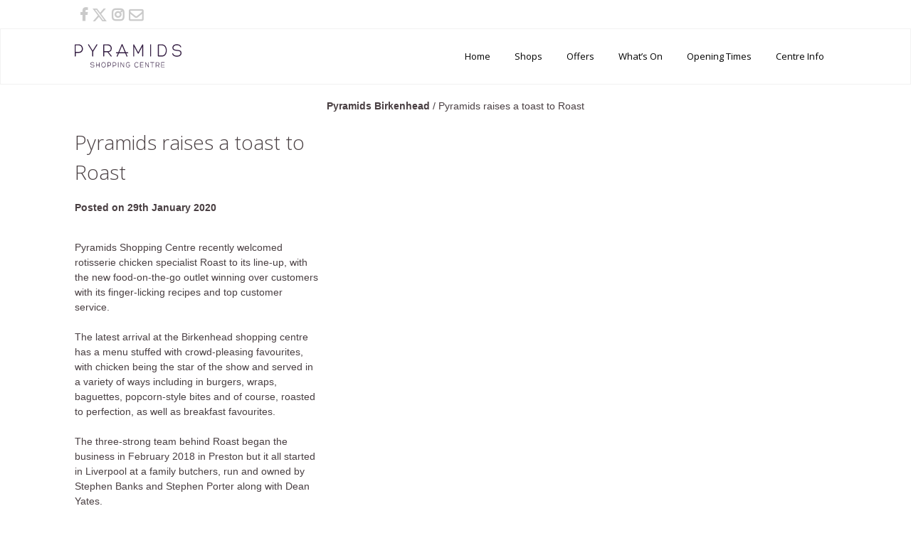

--- FILE ---
content_type: text/html; charset=UTF-8
request_url: https://www.pyramidsbirkenhead.com/news/pyramids-raises-toast-roast/
body_size: 9333
content:
<!DOCTYPE html>
<html lang="en-GB">
<head>
	<meta charset="UTF-8">
	<meta name="viewport" content="width=device-width, initial-scale=1">
	<link rel="prefetch" href="https://www.pyramidsbirkenhead.com/news/pyramids-raises-toast-roast/">
	<link rel="prerender" href="https://www.pyramidsbirkenhead.com/news/pyramids-raises-toast-roast/">
	<link rel="profile" href="http://gmpg.org/xfn/11">
	<link href="http://fast.fonts.com/cssapi/a55b2d94-4e96-4f2e-87c8-967093ab507e.css" rel="stylesheet" />
	<link rel="stylesheet" href="https://maxcdn.bootstrapcdn.com/font-awesome/4.6.3/css/font-awesome.min.css" type="text/css" />
	<link href="https://fonts.googleapis.com/css?family=Open+Sans:300,400,700" rel="stylesheet">
	<meta name='robots' content='index, follow, max-image-preview:large, max-snippet:-1, max-video-preview:-1' />

	<!-- This site is optimized with the Yoast SEO plugin v26.7 - https://yoast.com/wordpress/plugins/seo/ -->
	<title>Pyramids raises a toast to Roast - Pyramids Birkenhead</title>
	<link rel="canonical" href="https://www.pyramidsbirkenhead.com/news/pyramids-raises-toast-roast/" />
	<meta property="og:locale" content="en_GB" />
	<meta property="og:type" content="article" />
	<meta property="og:title" content="Pyramids raises a toast to Roast - Pyramids Birkenhead" />
	<meta property="og:description" content="Pyramids Shopping Centre recently welcomed rotisserie chicken specialist Roast to its line-up, with the new food-on-the-go outlet winning over customers with its finger-licking recipes and top customer service. The latest arrival at the Birkenhead shopping centre has a menu stuffed with crowd-pleasing favourites, with chicken being the star of the show and served in a...." />
	<meta property="og:url" content="https://www.pyramidsbirkenhead.com/news/pyramids-raises-toast-roast/" />
	<meta property="og:site_name" content="Pyramids Birkenhead" />
	<meta property="article:publisher" content="https://www.facebook.com/pyramidsshoppingcentre/" />
	<meta name="twitter:card" content="summary_large_image" />
	<meta name="twitter:site" content="@PyramidsSC" />
	<meta name="twitter:label1" content="Estimated reading time" />
	<meta name="twitter:data1" content="2 minutes" />
	<script type="application/ld+json" class="yoast-schema-graph">{"@context":"https://schema.org","@graph":[{"@type":"WebPage","@id":"https://www.pyramidsbirkenhead.com/news/pyramids-raises-toast-roast/","url":"https://www.pyramidsbirkenhead.com/news/pyramids-raises-toast-roast/","name":"Pyramids raises a toast to Roast - Pyramids Birkenhead","isPartOf":{"@id":"https://www.pyramidsbirkenhead.com/#website"},"datePublished":"2020-01-29T12:10:35+00:00","breadcrumb":{"@id":"https://www.pyramidsbirkenhead.com/news/pyramids-raises-toast-roast/#breadcrumb"},"inLanguage":"en-GB","potentialAction":[{"@type":"ReadAction","target":["https://www.pyramidsbirkenhead.com/news/pyramids-raises-toast-roast/"]}]},{"@type":"BreadcrumbList","@id":"https://www.pyramidsbirkenhead.com/news/pyramids-raises-toast-roast/#breadcrumb","itemListElement":[{"@type":"ListItem","position":1,"name":"Home","item":"https://www.pyramidsbirkenhead.com/"},{"@type":"ListItem","position":2,"name":"Pyramids raises a toast to Roast"}]},{"@type":"WebSite","@id":"https://www.pyramidsbirkenhead.com/#website","url":"https://www.pyramidsbirkenhead.com/","name":"Pyramids Birkenhead","description":"Pyramids Birkenhead Website","publisher":{"@id":"https://www.pyramidsbirkenhead.com/#organization"},"potentialAction":[{"@type":"SearchAction","target":{"@type":"EntryPoint","urlTemplate":"https://www.pyramidsbirkenhead.com/?s={search_term_string}"},"query-input":{"@type":"PropertyValueSpecification","valueRequired":true,"valueName":"search_term_string"}}],"inLanguage":"en-GB"},{"@type":"Organization","@id":"https://www.pyramidsbirkenhead.com/#organization","name":"Pyramids Birkenhead","url":"https://www.pyramidsbirkenhead.com/","logo":{"@type":"ImageObject","inLanguage":"en-GB","@id":"https://www.pyramidsbirkenhead.com/#/schema/logo/image/","url":"https://www.pyramidsbirkenhead.com/wp-content/uploads/2016/11/pyramids-logo.png","contentUrl":"https://www.pyramidsbirkenhead.com/wp-content/uploads/2016/11/pyramids-logo.png","width":300,"height":300,"caption":"Pyramids Birkenhead"},"image":{"@id":"https://www.pyramidsbirkenhead.com/#/schema/logo/image/"},"sameAs":["https://www.facebook.com/pyramidsshoppingcentre/","https://x.com/PyramidsSC","https://www.instagram.com/explore/tags/pyramidsshoppingcentre/"]}]}</script>
	<!-- / Yoast SEO plugin. -->


<link rel='dns-prefetch' href='//unpkg.com' />
<link rel='dns-prefetch' href='//cdnjs.cloudflare.com' />
<link rel="alternate" type="application/rss+xml" title="Pyramids Birkenhead &raquo; Feed" href="https://www.pyramidsbirkenhead.com/feed/" />
<link rel="alternate" type="application/rss+xml" title="Pyramids Birkenhead &raquo; Comments Feed" href="https://www.pyramidsbirkenhead.com/comments/feed/" />
<link rel="alternate" title="oEmbed (JSON)" type="application/json+oembed" href="https://www.pyramidsbirkenhead.com/wp-json/oembed/1.0/embed?url=https%3A%2F%2Fwww.pyramidsbirkenhead.com%2Fnews%2Fpyramids-raises-toast-roast%2F" />
<link rel="alternate" title="oEmbed (XML)" type="text/xml+oembed" href="https://www.pyramidsbirkenhead.com/wp-json/oembed/1.0/embed?url=https%3A%2F%2Fwww.pyramidsbirkenhead.com%2Fnews%2Fpyramids-raises-toast-roast%2F&#038;format=xml" />
<style id='wp-img-auto-sizes-contain-inline-css' type='text/css'>
img:is([sizes=auto i],[sizes^="auto," i]){contain-intrinsic-size:3000px 1500px}
/*# sourceURL=wp-img-auto-sizes-contain-inline-css */
</style>

<link rel='stylesheet' id='wp-block-library-css' href='https://www.pyramidsbirkenhead.com/wp-includes/css/dist/block-library/style.min.css?ver=6.9' type='text/css' media='all' />
<style id='global-styles-inline-css' type='text/css'>
:root{--wp--preset--aspect-ratio--square: 1;--wp--preset--aspect-ratio--4-3: 4/3;--wp--preset--aspect-ratio--3-4: 3/4;--wp--preset--aspect-ratio--3-2: 3/2;--wp--preset--aspect-ratio--2-3: 2/3;--wp--preset--aspect-ratio--16-9: 16/9;--wp--preset--aspect-ratio--9-16: 9/16;--wp--preset--color--black: #000000;--wp--preset--color--cyan-bluish-gray: #abb8c3;--wp--preset--color--white: #ffffff;--wp--preset--color--pale-pink: #f78da7;--wp--preset--color--vivid-red: #cf2e2e;--wp--preset--color--luminous-vivid-orange: #ff6900;--wp--preset--color--luminous-vivid-amber: #fcb900;--wp--preset--color--light-green-cyan: #7bdcb5;--wp--preset--color--vivid-green-cyan: #00d084;--wp--preset--color--pale-cyan-blue: #8ed1fc;--wp--preset--color--vivid-cyan-blue: #0693e3;--wp--preset--color--vivid-purple: #9b51e0;--wp--preset--gradient--vivid-cyan-blue-to-vivid-purple: linear-gradient(135deg,rgb(6,147,227) 0%,rgb(155,81,224) 100%);--wp--preset--gradient--light-green-cyan-to-vivid-green-cyan: linear-gradient(135deg,rgb(122,220,180) 0%,rgb(0,208,130) 100%);--wp--preset--gradient--luminous-vivid-amber-to-luminous-vivid-orange: linear-gradient(135deg,rgb(252,185,0) 0%,rgb(255,105,0) 100%);--wp--preset--gradient--luminous-vivid-orange-to-vivid-red: linear-gradient(135deg,rgb(255,105,0) 0%,rgb(207,46,46) 100%);--wp--preset--gradient--very-light-gray-to-cyan-bluish-gray: linear-gradient(135deg,rgb(238,238,238) 0%,rgb(169,184,195) 100%);--wp--preset--gradient--cool-to-warm-spectrum: linear-gradient(135deg,rgb(74,234,220) 0%,rgb(151,120,209) 20%,rgb(207,42,186) 40%,rgb(238,44,130) 60%,rgb(251,105,98) 80%,rgb(254,248,76) 100%);--wp--preset--gradient--blush-light-purple: linear-gradient(135deg,rgb(255,206,236) 0%,rgb(152,150,240) 100%);--wp--preset--gradient--blush-bordeaux: linear-gradient(135deg,rgb(254,205,165) 0%,rgb(254,45,45) 50%,rgb(107,0,62) 100%);--wp--preset--gradient--luminous-dusk: linear-gradient(135deg,rgb(255,203,112) 0%,rgb(199,81,192) 50%,rgb(65,88,208) 100%);--wp--preset--gradient--pale-ocean: linear-gradient(135deg,rgb(255,245,203) 0%,rgb(182,227,212) 50%,rgb(51,167,181) 100%);--wp--preset--gradient--electric-grass: linear-gradient(135deg,rgb(202,248,128) 0%,rgb(113,206,126) 100%);--wp--preset--gradient--midnight: linear-gradient(135deg,rgb(2,3,129) 0%,rgb(40,116,252) 100%);--wp--preset--font-size--small: 13px;--wp--preset--font-size--medium: 20px;--wp--preset--font-size--large: 36px;--wp--preset--font-size--x-large: 42px;--wp--preset--spacing--20: 0.44rem;--wp--preset--spacing--30: 0.67rem;--wp--preset--spacing--40: 1rem;--wp--preset--spacing--50: 1.5rem;--wp--preset--spacing--60: 2.25rem;--wp--preset--spacing--70: 3.38rem;--wp--preset--spacing--80: 5.06rem;--wp--preset--shadow--natural: 6px 6px 9px rgba(0, 0, 0, 0.2);--wp--preset--shadow--deep: 12px 12px 50px rgba(0, 0, 0, 0.4);--wp--preset--shadow--sharp: 6px 6px 0px rgba(0, 0, 0, 0.2);--wp--preset--shadow--outlined: 6px 6px 0px -3px rgb(255, 255, 255), 6px 6px rgb(0, 0, 0);--wp--preset--shadow--crisp: 6px 6px 0px rgb(0, 0, 0);}:where(.is-layout-flex){gap: 0.5em;}:where(.is-layout-grid){gap: 0.5em;}body .is-layout-flex{display: flex;}.is-layout-flex{flex-wrap: wrap;align-items: center;}.is-layout-flex > :is(*, div){margin: 0;}body .is-layout-grid{display: grid;}.is-layout-grid > :is(*, div){margin: 0;}:where(.wp-block-columns.is-layout-flex){gap: 2em;}:where(.wp-block-columns.is-layout-grid){gap: 2em;}:where(.wp-block-post-template.is-layout-flex){gap: 1.25em;}:where(.wp-block-post-template.is-layout-grid){gap: 1.25em;}.has-black-color{color: var(--wp--preset--color--black) !important;}.has-cyan-bluish-gray-color{color: var(--wp--preset--color--cyan-bluish-gray) !important;}.has-white-color{color: var(--wp--preset--color--white) !important;}.has-pale-pink-color{color: var(--wp--preset--color--pale-pink) !important;}.has-vivid-red-color{color: var(--wp--preset--color--vivid-red) !important;}.has-luminous-vivid-orange-color{color: var(--wp--preset--color--luminous-vivid-orange) !important;}.has-luminous-vivid-amber-color{color: var(--wp--preset--color--luminous-vivid-amber) !important;}.has-light-green-cyan-color{color: var(--wp--preset--color--light-green-cyan) !important;}.has-vivid-green-cyan-color{color: var(--wp--preset--color--vivid-green-cyan) !important;}.has-pale-cyan-blue-color{color: var(--wp--preset--color--pale-cyan-blue) !important;}.has-vivid-cyan-blue-color{color: var(--wp--preset--color--vivid-cyan-blue) !important;}.has-vivid-purple-color{color: var(--wp--preset--color--vivid-purple) !important;}.has-black-background-color{background-color: var(--wp--preset--color--black) !important;}.has-cyan-bluish-gray-background-color{background-color: var(--wp--preset--color--cyan-bluish-gray) !important;}.has-white-background-color{background-color: var(--wp--preset--color--white) !important;}.has-pale-pink-background-color{background-color: var(--wp--preset--color--pale-pink) !important;}.has-vivid-red-background-color{background-color: var(--wp--preset--color--vivid-red) !important;}.has-luminous-vivid-orange-background-color{background-color: var(--wp--preset--color--luminous-vivid-orange) !important;}.has-luminous-vivid-amber-background-color{background-color: var(--wp--preset--color--luminous-vivid-amber) !important;}.has-light-green-cyan-background-color{background-color: var(--wp--preset--color--light-green-cyan) !important;}.has-vivid-green-cyan-background-color{background-color: var(--wp--preset--color--vivid-green-cyan) !important;}.has-pale-cyan-blue-background-color{background-color: var(--wp--preset--color--pale-cyan-blue) !important;}.has-vivid-cyan-blue-background-color{background-color: var(--wp--preset--color--vivid-cyan-blue) !important;}.has-vivid-purple-background-color{background-color: var(--wp--preset--color--vivid-purple) !important;}.has-black-border-color{border-color: var(--wp--preset--color--black) !important;}.has-cyan-bluish-gray-border-color{border-color: var(--wp--preset--color--cyan-bluish-gray) !important;}.has-white-border-color{border-color: var(--wp--preset--color--white) !important;}.has-pale-pink-border-color{border-color: var(--wp--preset--color--pale-pink) !important;}.has-vivid-red-border-color{border-color: var(--wp--preset--color--vivid-red) !important;}.has-luminous-vivid-orange-border-color{border-color: var(--wp--preset--color--luminous-vivid-orange) !important;}.has-luminous-vivid-amber-border-color{border-color: var(--wp--preset--color--luminous-vivid-amber) !important;}.has-light-green-cyan-border-color{border-color: var(--wp--preset--color--light-green-cyan) !important;}.has-vivid-green-cyan-border-color{border-color: var(--wp--preset--color--vivid-green-cyan) !important;}.has-pale-cyan-blue-border-color{border-color: var(--wp--preset--color--pale-cyan-blue) !important;}.has-vivid-cyan-blue-border-color{border-color: var(--wp--preset--color--vivid-cyan-blue) !important;}.has-vivid-purple-border-color{border-color: var(--wp--preset--color--vivid-purple) !important;}.has-vivid-cyan-blue-to-vivid-purple-gradient-background{background: var(--wp--preset--gradient--vivid-cyan-blue-to-vivid-purple) !important;}.has-light-green-cyan-to-vivid-green-cyan-gradient-background{background: var(--wp--preset--gradient--light-green-cyan-to-vivid-green-cyan) !important;}.has-luminous-vivid-amber-to-luminous-vivid-orange-gradient-background{background: var(--wp--preset--gradient--luminous-vivid-amber-to-luminous-vivid-orange) !important;}.has-luminous-vivid-orange-to-vivid-red-gradient-background{background: var(--wp--preset--gradient--luminous-vivid-orange-to-vivid-red) !important;}.has-very-light-gray-to-cyan-bluish-gray-gradient-background{background: var(--wp--preset--gradient--very-light-gray-to-cyan-bluish-gray) !important;}.has-cool-to-warm-spectrum-gradient-background{background: var(--wp--preset--gradient--cool-to-warm-spectrum) !important;}.has-blush-light-purple-gradient-background{background: var(--wp--preset--gradient--blush-light-purple) !important;}.has-blush-bordeaux-gradient-background{background: var(--wp--preset--gradient--blush-bordeaux) !important;}.has-luminous-dusk-gradient-background{background: var(--wp--preset--gradient--luminous-dusk) !important;}.has-pale-ocean-gradient-background{background: var(--wp--preset--gradient--pale-ocean) !important;}.has-electric-grass-gradient-background{background: var(--wp--preset--gradient--electric-grass) !important;}.has-midnight-gradient-background{background: var(--wp--preset--gradient--midnight) !important;}.has-small-font-size{font-size: var(--wp--preset--font-size--small) !important;}.has-medium-font-size{font-size: var(--wp--preset--font-size--medium) !important;}.has-large-font-size{font-size: var(--wp--preset--font-size--large) !important;}.has-x-large-font-size{font-size: var(--wp--preset--font-size--x-large) !important;}
/*# sourceURL=global-styles-inline-css */
</style>

<style id='classic-theme-styles-inline-css' type='text/css'>
/*! This file is auto-generated */
.wp-block-button__link{color:#fff;background-color:#32373c;border-radius:9999px;box-shadow:none;text-decoration:none;padding:calc(.667em + 2px) calc(1.333em + 2px);font-size:1.125em}.wp-block-file__button{background:#32373c;color:#fff;text-decoration:none}
/*# sourceURL=/wp-includes/css/classic-themes.min.css */
</style>
<link rel='stylesheet' id='bw-announcement-css-css' href='https://www.pyramidsbirkenhead.com/wp-content/plugins/bw-announcement-plugin/bw-announcement-plugin.css?ver=6.9' type='text/css' media='all' />
<link rel='stylesheet' id='rubix-form-css-css' href='https://www.pyramidsbirkenhead.com/wp-content/plugins/rubix-forms/rubix-form.css?ver=6.9' type='text/css' media='all' />
<link rel='stylesheet' id='wow-modal-windows-pro-css' href='https://www.pyramidsbirkenhead.com/wp-content/plugins/wow-modal-windows-pro/public/assets/css/modal-min.css?ver=5.5' type='text/css' media='all' />
<link rel='stylesheet' id='wonder-theme-style-css' href='https://www.pyramidsbirkenhead.com/wp-content/themes/wonder-theme/style.css?ver=6.9' type='text/css' media='all' />
<link rel='stylesheet' id='wonder-theme-custom-style-css' href='https://www.pyramidsbirkenhead.com/wp-content/themes/wonder-theme/css/custom.css?ver=6.9' type='text/css' media='all' />
<script type="text/javascript" src="https://www.pyramidsbirkenhead.com/wp-includes/js/jquery/jquery.min.js?ver=3.7.1" id="jquery-core-js"></script>
<script type="text/javascript" src="https://www.pyramidsbirkenhead.com/wp-includes/js/jquery/jquery-migrate.min.js?ver=3.4.1" id="jquery-migrate-js"></script>
<script type="text/javascript" id="file_uploads_nfpluginsettings-js-extra">
/* <![CDATA[ */
var params = {"clearLogRestUrl":"https://www.pyramidsbirkenhead.com/wp-json/nf-file-uploads/debug-log/delete-all","clearLogButtonId":"file_uploads_clear_debug_logger","downloadLogRestUrl":"https://www.pyramidsbirkenhead.com/wp-json/nf-file-uploads/debug-log/get-all","downloadLogButtonId":"file_uploads_download_debug_logger"};
//# sourceURL=file_uploads_nfpluginsettings-js-extra
/* ]]> */
</script>
<script type="text/javascript" src="https://www.pyramidsbirkenhead.com/wp-content/plugins/ninja-forms-uploads/assets/js/nfpluginsettings.js?ver=3.3.20" id="file_uploads_nfpluginsettings-js"></script>
<script type="text/javascript" src="https://unpkg.com/imagesloaded@4/imagesloaded.pkgd.min.js?ver=6.9" id="imagesLoaded-js"></script>
<script type="text/javascript" src="https://cdnjs.cloudflare.com/ajax/libs/jquery.isotope/3.0.6/isotope.pkgd.min.js?ver=6.9" id="masonry-isotope-js"></script>
<link rel="https://api.w.org/" href="https://www.pyramidsbirkenhead.com/wp-json/" /><link rel="EditURI" type="application/rsd+xml" title="RSD" href="https://www.pyramidsbirkenhead.com/xmlrpc.php?rsd" />
<link rel='shortlink' href='https://www.pyramidsbirkenhead.com/?p=3364' />
	<style type="text/css">
			.site-title,
		.site-description {
			position: absolute;
			clip: rect(1px, 1px, 1px, 1px);
		}
		</style>
	<link rel="icon" href="https://www.pyramidsbirkenhead.com/wp-content/uploads/2016/11/cropped-favicon-1-32x32.png" sizes="32x32" />
<link rel="icon" href="https://www.pyramidsbirkenhead.com/wp-content/uploads/2016/11/cropped-favicon-1-192x192.png" sizes="192x192" />
<link rel="apple-touch-icon" href="https://www.pyramidsbirkenhead.com/wp-content/uploads/2016/11/cropped-favicon-1-180x180.png" />
<meta name="msapplication-TileImage" content="https://www.pyramidsbirkenhead.com/wp-content/uploads/2016/11/cropped-favicon-1-270x270.png" />
		<style type="text/css" id="wp-custom-css">
			.page #primary .events h2 {
    margin-bottom: 20px!important;
}		</style>
			<!-- Facebook Pixel Code -->
	<script>
		!function(f,b,e,v,n,t,s){if(f.fbq)return;n=f.fbq=function(){n.callMethod?n.callMethod.apply(n,arguments):n.queue.push(arguments)};
		if(!f._fbq)f._fbq=n;n.push=n;n.loaded=!0;n.version='2.0';
		n.queue=[];t=b.createElement(e);t.async=!0;
		t.src=v;s=b.getElementsByTagName(e)[0];
		s.parentNode.insertBefore(t,s)}(window,document,'script', 'https://connect.facebook.net/en_US/fbevents.js');
		fbq('init', '614981825626206');
		fbq('track', 'PageView');
	</script>
	<noscript>
		<img height="1" width="1"  src="https://www.facebook.com/tr?id=614981825626206&ev=PageView&noscript=1"/>
	</noscript>

	<!-- End Facebook Pixel Code -->
	
	<!-- Global site tag (gtag.js) - Google Analytics -->
    <script async src="https://www.googletagmanager.com/gtag/js?id=G-EF09M4LQL6"></script>
    <script>
      window.dataLayer = window.dataLayer || [];
      function gtag(){dataLayer.push(arguments);}
      gtag('js', new Date());
    
      gtag('config', 'G-EF09M4LQL6');
    </script>

	<!-- Force24 Tracking -->
	<script>
		(function (f, o, r, c, e, _2, _4) {
			f.Force24Object = e, f[e] = f[e] || function () {
				f[e].q = f[e].q || [], f[e].q.push(arguments)
			}, f[e].l = 1 * new Date, _2 = o.createElement(r),
			_4 = o.getElementsByTagName(r)[0], _2.async = !0, _2.src = c, _4.parentNode.insertBefore(_2, _4)
		})(window, document, "script", "https://static.websites.data-crypt.com/scripts/activity/v3/inject-v3.min.js", "f24");

		f24('config', 'set_tracking_id', '81f1c5ab-11c4-4720-9515-1c2129a6e36d');
		f24('config', 'set_client_id', '9a25f9c4-2595-460c-9899-8acc58fd4672');
	</script>
	<!-- End Force24 Tracking -->
	
</head>

<body class="wp-singular news-template-default single single-news postid-3364 wp-theme-wonder-theme">


<div id="page" class="site">
	<a class="skip-link screen-reader-text" href="#content">Skip to content</a>

	<header id="masthead" class="site-header" role="banner">
		<div id="header-wrapper">
				<div id="header-container">
				<div class="row-wrapper-1">
					<div class="row row-one">
						<div class="social-icons"><a target="_blank" class="social-icon facebook" href="https://www.facebook.com/pyramidsshoppingcentre">facebook</a><a target="_blank" class="social-icon twitter" href="https://twitter.com/PyramidsSC">twitter</a><a target="_blank" class="social-icon instagram" href="https://www.instagram.com/pyramidssc/">instagram</a><a target="_blank" class="social-icon newsletter" href="https://www.pyramidsbirkenhead.com/e-newsletter/">newsletter</a></div>								<div class="opening-hours">
									
	<div class="open-today"><p>Open Today: <span>10:00 am - 5:00 pm</span></p></div>
	<div class="open-tomorrow"><p>Open Tomorrow: <span>9:00 am - 5:30 pm</span></p></div>								</div>
				</div>
				</div>
					<div class="row-wrapper-2">
						<div class="row row-two">
							<div id="centre-logo-container">
								<a href="https://www.pyramidsbirkenhead.com" id="centre-logo">Pyramids Birkenhead</a>
							</div>
							<nav id="site-navigation" class="main-navigation" role="navigation">
								<div class="menu-main-menu-container"><ul id="menu-main-menu" class="menu"><li id="menu-item-112" class="menu-item menu-item-type-post_type menu-item-object-page menu-item-home menu-item-112"><a href="https://www.pyramidsbirkenhead.com/">Home</a></li>
<li id="menu-item-108" class="menu-item menu-item-type-post_type menu-item-object-page menu-item-has-children menu-item-108"><a href="https://www.pyramidsbirkenhead.com/stores/">Shops</a>
<ul class="sub-menu">
	<li id="menu-item-1641" class="menu-item menu-item-type-post_type menu-item-object-page menu-item-1641"><a href="https://www.pyramidsbirkenhead.com/stores/">A &#8211; Z</a></li>
	<li id="menu-item-1620" class="menu-item menu-item-type-post_type menu-item-object-page menu-item-1620"><a href="https://www.pyramidsbirkenhead.com/click-collect/">Click &#038; Collect</a></li>
	<li id="menu-item-1891" class="menu-item menu-item-type-custom menu-item-object-custom menu-item-1891"><a href="https://www.pyramidsbirkenhead.com/wp-content/uploads/2020/02/12BW9083_PYRA_Store_Guide_Update_-Feb-2020.pdf">Store Guide</a></li>
</ul>
</li>
<li id="menu-item-3514" class="menu-item menu-item-type-post_type menu-item-object-page menu-item-3514"><a href="https://www.pyramidsbirkenhead.com/offers/">Offers</a></li>
<li id="menu-item-3720" class="menu-item menu-item-type-custom menu-item-object-custom menu-item-3720"><a href="https://www.pyramidsbirkenhead.com/whats-on/">What&#8217;s On</a></li>
<li id="menu-item-1269" class="menu-item menu-item-type-post_type menu-item-object-page menu-item-1269"><a href="https://www.pyramidsbirkenhead.com/opening-times/">Opening Times</a></li>
<li id="menu-item-799" class="menu-item menu-item-type-post_type menu-item-object-page menu-item-has-children menu-item-799"><a href="https://www.pyramidsbirkenhead.com/getting-here/">Centre Info</a>
<ul class="sub-menu">
	<li id="menu-item-3422" class="menu-item menu-item-type-post_type menu-item-object-page menu-item-3422"><a href="https://www.pyramidsbirkenhead.com/covid-19/">Centre Updates</a></li>
	<li id="menu-item-1638" class="menu-item menu-item-type-post_type menu-item-object-page menu-item-1638"><a href="https://www.pyramidsbirkenhead.com/facilities/">Facilities</a></li>
	<li id="menu-item-1624" class="menu-item menu-item-type-post_type menu-item-object-page menu-item-1624"><a href="https://www.pyramidsbirkenhead.com/getting-here/">Getting Here</a></li>
	<li id="menu-item-1625" class="menu-item menu-item-type-post_type menu-item-object-page menu-item-1625"><a href="https://www.pyramidsbirkenhead.com/car-park/">Car Park</a></li>
	<li id="menu-item-1630" class="menu-item menu-item-type-post_type menu-item-object-page menu-item-1630"><a href="https://www.pyramidsbirkenhead.com/leasing/">Leasing</a></li>
	<li id="menu-item-1676" class="menu-item menu-item-type-post_type menu-item-object-page menu-item-1676"><a href="https://www.pyramidsbirkenhead.com/promotional-space/">Promotional Space</a></li>
	<li id="menu-item-1631" class="menu-item menu-item-type-post_type menu-item-object-page menu-item-1631"><a href="https://www.pyramidsbirkenhead.com/contact-us/">Contact Us</a></li>
	<li id="menu-item-3043" class="menu-item menu-item-type-post_type menu-item-object-page menu-item-3043"><a href="https://www.pyramidsbirkenhead.com/accessibility-2/">Accessibility</a></li>
	<li id="menu-item-3803" class="menu-item menu-item-type-post_type menu-item-object-page menu-item-3803"><a href="https://www.pyramidsbirkenhead.com/newsletter-sign-up/">Newsletter Sign Up</a></li>
</ul>
</li>
</ul></div>							</nav>
						</div>
					</div>


			</div>
		</div>
		<div id="burger-menu"><a class="mobile-menu" href="#"><span>Menu</span></a></div>
					<div id="newsletter-popup">
				<div id="newsletter-container">
					<div class="centre-logo">
													<img src="https://www.pyramidsbirkenhead.com/wp-content/uploads/2016/11/pyramids-logo.png " alt="" />
											</div>
					
	<form id="rubiksForm" action="https://response.pure360.com/interface/list.php" METHOD="post">
  	<input type="hidden" name="accName" VALUE="PyramidsShoppingCentre"/>
  	<input type="hidden" name="listName" VALUE="Main - GDPR Cleansed"/>
  	<input type="hidden" name="fullEmailValidationInd" VALUE="Y"/>
  	<input type="hidden" name="doubleOptin" VALUE="false"/>
  	<input type="hidden" name="successUrl" VALUE="https://www.pyramidsbirkenhead.com/form-submission-success"/>
  	<input type="hidden" name="errorUrl" VALUE=""/>
    <input type="hidden" name="sign_up_date" value="2026-01-18" />
  	<input type="hidden" name="signUpSource" value="Newsletter"/>
    <input type="hidden" name="sign_up_campaign" value="Opted In"/>
    <input type="hidden" name="expiry_date" value="2029-01-17"/>
    <div class="field">
      <label>Title</label>
      <select name="title">
        <option name="title" value="Mr">Mr</option>
        <option name="title" value="Mrs">Mrs</option>
        <option name="title" value="Miss" />Miss</option>
        <option name="title" value="Ms.">Ms.</option>
        <option name="title" value="Other"/>Other</option>
      </select>
    </div>
  	<div class="field">
      <label>First Name:</label>
      <input placeholder ="First Name" name="firstName"/>
    </div>
  	<div class="field">
      <label>Last Name:</label>
      <input placeholder="Last Name" name="lastName"/>
    </div>
  	<div class="field">
      <label>Email: </label>
      <input type="email" placeholder="Email" name="email" required />
    </div>
  	<div class="field interests">
    	<label class="title">I AM INTERESTED IN...</label>
    	<input type="checkbox" value="Offers" name="interests[]"/> Offers <br />
    	<input type="checkbox" value="Events" name="interests[]"/> Events <br />
      <input type="checkbox" value="Food and Drink" name="interests[]"/> Food & Drink <br />
      <input type="checkbox" value="Fashion" name="interests[]"/> Fashion <br />
    	<input type="checkbox" value="Kids" name="interests[]"/> Kids <br />
      <input type="checkbox" value="Competitions" name="interests[]"/> Competitions <br />
  	</div>
    <p>Just so you know, we take data protection seriously! We never share your data with third parties and we promise to only send you information on offers, competitions and news relating to Pyramids Shopping Centre, Birkenhead.</p>
		<script src="https://www.google.com/recaptcha/api.js"> </script>
		<div class="g-recaptcha" data-sitekey="6Lda1BAUAAAAABeemGvQod8rVNQQUSM2y9pFK_gS"> </div>
  	<input class="button" type="submit" value="Sign up" />
	</form>
					</div>

			</div>

			</header><!-- #masthead -->

	<div id="content" class="site-content">

		
<div id="secondary" class="widget-area" role="complementary">
	<div id="searchbar-wrapper">
		<div id="searchbar-container">
					</div>
	</div>

</div><!-- #secondary -->

	<div id="primary" class="content-area">
		<main id="main" class="site-main" role="main">
			<div class="breadcrumbs" typeof="BreadcrumbList" vocab="http://schema.org/">
			    <span property="itemListElement" typeof="ListItem"><a property="item" typeof="WebPage" title="Go to Pyramids Birkenhead." href="https://www.pyramidsbirkenhead.com" class="home"><span property="name">Pyramids Birkenhead</span></a><meta property="position" content="1"></span> / <span property="itemListElement" typeof="ListItem"><span property="name">Pyramids raises a toast to Roast</span><meta property="position" content="2"></span>			</div>


		
<article id="post-3364" class="grid-item post-3364 news type-news status-publish hentry">
<div class="entry">
    	<div class="entry-content-container">
    <header class="entry-header">
  		<h1 class="entry-title">Pyramids raises a toast to Roast</h1>  		<div class="entry-meta">
  			<span class="posted-on">Posted on <a href="https://www.pyramidsbirkenhead.com/news/pyramids-raises-toast-roast/" rel="bookmark"><time class="entry-date published updated" datetime="2020-01-29T12:10:35+00:00">29th January 2020</time></a></span><span class="byline"> by <span class="author vcard"><a class="url fn n" href="https://www.pyramidsbirkenhead.com/author/f5sd5464wytr/">Pyramids Birkenhead</a></span></span>  		</div><!-- .entry-meta -->
  		  	</header><!-- .entry-header -->

  	<div class="entry-content">
      <p>Pyramids Shopping Centre recently welcomed rotisserie chicken specialist Roast to its line-up, with the new food-on-the-go outlet winning over customers with its finger-licking recipes and top customer service.</p>
<p>The latest arrival at the Birkenhead shopping centre has a menu stuffed with crowd-pleasing favourites, with chicken being the star of the show and served in a variety of ways including in burgers, wraps, baguettes, popcorn-style bites and of course, roasted to perfection, as well as breakfast favourites.</p>
<p>The three-strong team behind Roast began the business in February 2018 in Preston but it all started in Liverpool at a family butchers, run and owned by Stephen Banks and Stephen Porter along with Dean Yates.</p>
<p>The friends realised there was a gap in the market for high-quality food-to-go at brilliant prices, so the idea of Roast was born. Fast forward to today, and&nbsp;products are made from locally-sourced ingredients, the chicken is still breaded by hand and the sausages are still made at the butcher’s shop where it all began.</p>
<p>Visitors have been flocking to Roast since it opened at the shopping centre last month and have really taken to its menu. Allan Beaumont, operations manager at the Pyramids Shopping Centre, said: “We are so pleased with how well Roast complements our offering and has brought a new kind of energy to Birkenhead, as so many people are talking about it.</p>
<p>“We knew our shoppers would be excited for this new outlet, as the menu offers something a little bit different, it’s all incredibly tasty and expectations have been exceeded,” Allan continued. “The team is also very talented in creating moreish flavours and we’re really proud that Roast is now part of the Pyramids family.</p>
<p>“We are fully committed to bringing great independent and well-known names to Pyramids that offer convenience, great value and service and Roast fits the bill perfectly. We wish the team every success with us.”</p>
<p>Dean Yates, founder of Roast, said: “Not only are we happy to be serving fantastic, quality food at a great price but by opening Roast at Pyramids Shopping Centre in Birkenhead, we have been able to employ 12 local people from within the area on both full and part-time situations.</p>
<p>“I&#8217;m extremely pleased we are able to offer job security to these people by bucking the trend in these tough retail times. Shopping in the Pyramids really does tick all the boxes for every type of customer, hence why it was so important that our brand joined this vibrant, appealing scheme.”</p>

          		  	</div><!-- .entry-content -->

  	<footer class="entry-footer">
  		  	</footer><!-- .entry-footer -->
  </div>
</div>
</article><!-- #post-## -->

		</main><!-- #main -->
	</div><!-- #primary -->


	</div><!-- #content -->
		<footer id="colophon" class="site-footer" role="contentinfo">
	    <div id="footer-wrapper">
	        <div id="footer-container">
						<div class="col col-one">
							<h2>Address</h2>
							<div class="col-content">
								<p><p>150 Borough Rd, Birkenhead CH41 2RA</p>
</p>
							</div>
							
						</div>
						<div class="col col-two">
							<h2>Centre Information</h2>
	                <div class="col-content">
										<div class="menu-centre-information-menu-container"><ul id="menu-centre-information-menu" class="menu"><li id="menu-item-3421" class="menu-item menu-item-type-post_type menu-item-object-page menu-item-3421"><a href="https://www.pyramidsbirkenhead.com/covid-19/">Centre Updates</a></li>
<li id="menu-item-1261" class="menu-item menu-item-type-post_type menu-item-object-page menu-item-1261"><a href="https://www.pyramidsbirkenhead.com/getting-here/">Getting Here</a></li>
<li id="menu-item-1262" class="menu-item menu-item-type-post_type menu-item-object-page menu-item-1262"><a href="https://www.pyramidsbirkenhead.com/car-park/">Car Park</a></li>
<li id="menu-item-1263" class="menu-item menu-item-type-post_type menu-item-object-page menu-item-1263"><a href="https://www.pyramidsbirkenhead.com/vacancies/">Vacancies</a></li>
<li id="menu-item-1755" class="menu-item menu-item-type-post_type menu-item-object-page menu-item-1755"><a href="https://www.pyramidsbirkenhead.com/tenant-content/">Tenant Content</a></li>
<li id="menu-item-753" class="menu-item menu-item-type-post_type menu-item-object-page menu-item-753"><a href="https://www.pyramidsbirkenhead.com/contact-us/">Contact Us</a></li>
</ul></div>									</div>
						</div>
						<div class="col col-three">
							<h2>Discover More</h2>
						<div class="col-content">
							<div class="social">
								    								<a target="_blank" class="facebook" href="https://www.facebook.com/pyramidsshoppingcentre">
    									<i class="fa fa-facebook" aria-hidden="true"></i>
    								</a>
    							    							
    							        							<a target="_blank" class="twitter" href="https://twitter.com/PyramidsSC">
        								<i class="fa fa-twitter" aria-hidden="true"></i>
        							</a>
    						        						    
    						            							<a target="_blank" class="instagram" href="https://www.instagram.com/pyramidssc/">
        								<i class="fa fa-instagram"></i>
        							</a>
    						    					        </div>

									<div class="menu-discover-more-menu-container"><ul id="menu-discover-more-menu" class="menu"><li id="menu-item-758" class="menu-item menu-item-type-post_type menu-item-object-page menu-item-758"><a href="https://www.pyramidsbirkenhead.com/leasing/">Leasing</a></li>
</ul></div>						</div>
						</div>

						<div class="col col-four">
							<h2>Policies</h2>
	                		<div class="col-content">
								<div class="menu-policies-menu-container"><ul id="menu-policies-menu" class="menu"><li id="menu-item-1264" class="menu-item menu-item-type-post_type menu-item-object-page menu-item-1264"><a href="https://www.pyramidsbirkenhead.com/privacy/">Privacy Policy</a></li>
<li id="menu-item-752" class="menu-item menu-item-type-post_type menu-item-object-page menu-item-752"><a href="https://www.pyramidsbirkenhead.com/cookie-policy/">Cookie Policy</a></li>
<li id="menu-item-751" class="menu-item menu-item-type-post_type menu-item-object-page menu-item-751"><a href="https://www.pyramidsbirkenhead.com/terms-and-conditions/">Terms and Conditions</a></li>
</ul></div>							</div>
						</div>
						<div class="col col-five">
							<h2>Newsletter</h2>
	                		<div class="col-content">
								<p><a href="https://www.pyramidsbirkenhead.com/newsletter-sign-up/">Sign Up to our newsletter</a></p>
							</div>
						</div>
	        </div>

	    </div>

	</footer><!-- #colophon -->
</div><!-- #page -->

<script type="speculationrules">
{"prefetch":[{"source":"document","where":{"and":[{"href_matches":"/*"},{"not":{"href_matches":["/wp-*.php","/wp-admin/*","/wp-content/uploads/*","/wp-content/*","/wp-content/plugins/*","/wp-content/themes/wonder-theme/*","/*\\?(.+)"]}},{"not":{"selector_matches":"a[rel~=\"nofollow\"]"}},{"not":{"selector_matches":".no-prefetch, .no-prefetch a"}}]},"eagerness":"conservative"}]}
</script>
<script type="text/javascript" src="https://www.pyramidsbirkenhead.com/wp-content/themes/wonder-theme/js/google-analytics.js?ver=20151215" id="wonder-theme-analytics-js-js"></script>
<script type="text/javascript" src="https://www.pyramidsbirkenhead.com/wp-content/themes/wonder-theme/js/custom.js?ver=20151215" id="wonder-theme-custom-js-js"></script>
<script type="text/javascript" src="https://www.pyramidsbirkenhead.com/wp-content/themes/wonder-theme/js/skip-link-focus-fix.js?ver=20151215" id="wonder-theme-skip-link-focus-fix-js"></script>

</body>
</html>


<!-- Page cached by LiteSpeed Cache 7.7 on 2026-01-18 16:29:50 -->

--- FILE ---
content_type: text/css
request_url: https://www.pyramidsbirkenhead.com/wp-content/plugins/bw-announcement-plugin/bw-announcement-plugin.css?ver=6.9
body_size: 48
content:
* {
  box-sizing: border-box;
}
#wp-announcement {
  border-radius: 4px;
  border: 1px solid #f5f5f5;
  position: relative;
  margin: 0 auto;
  margin-bottom: 10px;
  max-width: 1440px;

}
#wp-announcement:before {
  background: url(info-black-thin.svg) no-repeat center;
  display: block;
  content: '';
  width: 96px;
  height: 100%;
  position: absolute;
  background-size: 50%;
  left: 0;
}
#wp-announcement .wp-announcement-container {
  padding: 24px;
  padding-left: 100px;
  text-align: left;
}
#wp-announcement .wp-announcement-container a {
    font-weight: 800;
    text-decoration: underline;
}
#wp-announcement .wp-announcement-container h2 {
  font-size: 18px;
}
#wp-announcement .wp-announcement-container h2,
#wp-announcement .wp-announcement-container p {
  margin: 0;
  padding: 0;
}
@media only screen and (min-width: 1200px) {

}
@media only screen and (min-width: 768) {

}
@media only screen and (min-width: 510px) {

}


--- FILE ---
content_type: text/css
request_url: https://www.pyramidsbirkenhead.com/wp-content/plugins/rubix-forms/rubix-form.css?ver=6.9
body_size: 447
content:
* {
  box-sizing: border-box;
}

/* Introduction */
.introduction {
  display: block;
  position: relative;
  clear: both;
}
/* Form */
form#rubix-form {
  display: block;
  position: relative;
  width: 100%;
  padding: 2rem;
}
form#rubix-form:after {
  display: block;
  clear: both;
  content: '';
}
form#rubix-form .field {
  display: block;
  position: relative;
  float: left;
  width: 100%;
  margin: 0 0 1rem 0;
}
form#rubix-form .field:after {
  display: block;
  clear: both;
  content: '';
}
form#rubix-form .field label {
  display: inline-block;
  position: relative;
  font-size: 1rem;
  line-height: 1.5;
  color: #212529;
}
form#rubix-form .field label.required:after {
  display: block;
  position: absolute;
  content: '*';
  top: 0;
  left: 102%;
  color: red;
}
form#rubix-form .field input,
form#rubix-form .field select {
  display: block;
  position: relative;
  width: 100%;
  padding: .5rem 1rem;
  font-size: 1rem;
  line-height: 1.5;
  border: 1px solid #ced4da;
  border-radius: .3rem;
  color: #495057;
  max-width: 300px;
}
form#rubix-form .field.checkboxes .option,
form#rubix-form .field.radio-button .option {
  display: block;
  position: relative;
  width: 100%;
}
form#rubix-form .field.checkboxes .option:after,
form#rubix-form .field.radio-button .option:after {
  display: block;
  clear: both;
  content: '';
}
form#rubix-form .field.checkboxes .option input,
form#rubix-form .field.radio-button .option input {
  display: block;
  position: absolute;
  float: none;
  width: auto;
  top: 5.5px;
  width: 13px;
  height: 13px;
}
form#rubix-form .field.checkboxes .option label,
form#rubix-form .field.radio-button .option label {
  margin-left: 18.5px;
}
form#rubix-form button {
  display: inline-block;
  font-weight: 400;
  text-align: center;
  white-space: nowrap;
  vertical-align: middle;
  -webkit-user-select: none;
  -moz-user-select: none;
  -ms-user-select: none;
  user-select: none;
  border: 1px solid transparent;
  padding: .375rem .75rem;
  font-size: 1rem;
  line-height: 1.5;
  border-radius: .25rem;
  transition: color .15s ease-in-out,background-color .15s ease-in-out,border-color .15s ease-in-out,box-shadow .15s ease-in-out;
  color: #fff;
  background-color: #007bff;
  border-color: #007bff;
}
form#rubix-form button:hover {
  color: #fff;
  background-color: #0069d9;
  border-color: #0062cc;
  cursor: pointer;
}
/* Terms & Conditions */
.terms-and-conditions {
  display: block;
  position: relative;
  clear: both;
}

/* Success Message */
.success {
  display: block;
  position: relative;
  width: 100%;
  text-align: center;
  font-size: 15px;
  line-height: 1.2em;
  padding: 1em;
  margin: 0 0 2em 0;
  color: #fff;
  background-color: #4BB543;
}
.success:not(:first-child) {
  display: none;
}


--- FILE ---
content_type: text/css
request_url: https://www.pyramidsbirkenhead.com/wp-content/themes/wonder-theme/css/custom.css?ver=6.9
body_size: 6814
content:

html,
body {
    min-height: 100vh
}
body {
    margin: 0;
    padding: 0;
    font-family: helvetica, arial, sans-serif;
    font-size: 14px;
    color: #493f42;
    -webkit-animation-name: fadeIn;
    animation-name: fadeIn;
    -webkit-animation-duration: .5s;
    animation-duration: .5s;
    -webkit-animation-fill-mode: both;
    animation-fill-mode: both;
    animation-delay: 0s;
    -webkit-animation-delay: 0s;
    -webkit-font-smoothing: antialiased;
    -moz-osx-font-smoothing: grayscale
}
span {
    font-weight: 800
}
a,
a:focus,
a:visited {
    text-decoration: none;
    outline: none;
    font-weight: 800;
    color: #493f42;
    transition: all 0.6s;
    -webkit-transition: all 0.6s
}
p:empty {
    display: none
}
a:hover {
    color: #6a2b60;
    transition: all 0.6s;
    -webkit-transition: all 0.6s
}
h1,
h2,
h3,
h4,
h5,
h6,
#header-container li a {
    font-family: "Open Sans", sans-serif
}
h1 {
    font-weight: 300
}
h2 {
    color: #ad789b;
    font-size: 16px;
    font-weight: 800
}
#stores-container,
#main,
#footer-container {
    max-width: 1070px;
    margin: 0 auto
}
.page-id-39 #main {
  max-width: inherit;
}
#main {
    margin-bottom: 40px;
    margin-top: 20px;
    z-index: 3
}
#main.wrapper-disabled {
    margin: 0;
    max-width: none
}
#main.wrapper-disabled #introductory-header {
    margin: 0 auto;
    max-width: 1070px
}
#header-container {
    z-index: 15;
    position: relative
}
#header-container .social-icon {
    font-size: 0
}
#header-container .row {
    max-width: 1070px;
    margin: 0 auto
}
#header-container .row:after {
    display: block;
    content: '';
    clear: both
}
#header-container .row-one {
    height: 40px
}
#header-container .social-icon:before,
#header-container .opening_hours.social-icon {
    font-family: FontAwesome;
    display: block;
    padding: 2.5px 0;
    color: #cacaca;
    font-size: 20px;
    float: left;
    padding: 6px 0 0 0;
    text-align: center;
    margin-left: 7px;
    transition: all 0.3s ease;
}
#header-container .social-icon:hover:before,
#header-container .opening_hours.social-icon:hover {
    transition: all 0.3s ease;
    color: #A0C516;
}
#header-container .facebook.social-icon:before {
    content: "\f09a";
}
#header-container .instagram.social-icon:before {
    content: "\f16d";
}
#header-container .twitter.social-icon:before, .fa-twitter:before {
    content: "";
    background-image: url("../images/twitter-x.svg");
    background-repeat: no-repeat;
    background-size: cover;
    position: relative;
    display: block;
    width: 20px;
    height: 20px;
}
#header-container .twitter.social-icon:before {
    top: 11px;
}
.fa-twitter:before {
    top: 4px;
    filter: brightness(0);
}
#header-container .newsletter.social-icon:before {
    content: "\f003"
}
#header-container .newsletter-signup {
    display: none
}
#header-container .row.row-three {
    position: relative
}
#header-container .row-wrapper-2 {
    border: 1px solid #f2f2f2
}
#header-container nav li a {
    display: block;
    padding: 29px 17px;
    font-weight: 500;
    outline: none;
    font-size: 13px;
    color: #000;
    -webkit-transition: all 0.5s ease;
    transition: all 0.5s ease
}
#header-container nav li.active a {
    font-weight: 800
}
#centre-logo-container {
    padding: 10px 0;
    float: left
}
#centre-logo {
    font-size: 0;
    width: 150px;
    height: 55px;
    background: url(../images/header/centre-logo.svg) no-repeat center center;
    display: block
}
.opening-hours {
    padding: 10px 0
}
.opening-hours .open-today,
.opening-hours .open-tomorrow {
    float: left
}
.opening-hours .open-today {
    margin-right: 15px
}
#primary {
    overflow: hidden
}
#primary p {
    clear: both
}
#primary a {
    /* word-break: break-all */
}
.large-text {
    font-size: 20px
}
.single-shops #primary {
    padding: 0
}
.button {
    display: block;
    background-color: #f6f6f6;
    padding: 15px;
    clear: both;
    float: left;
    margin: 10px 0
}
.button:after {
    clear: both;
    content: '';
    display: block
}
.button:hover {
    border-bottom: 1px solid #ccc
}
.button:hover:before {
    background-color: #6e295b;
    transition: all 2s;
    -webkit-transition: all 0.6s
}
.byline {
    display: none !important
}
#pyramids_pug a {
    font-size: 0;
    display: block;
    position: fixed;
    right: -150px;
    bottom: 0;
    width: 300px;
    height: 300px;
    background: url(../images/general/pyramids-pug.png) no-repeat;
    transform: rotate(-50deg)
}
#footer-wrapper {
    overflow: hidden;
    padding: 20px;
    border-top: 10px solid #ececec;
    background-color: #f5f5f5;
    margin-top: 20px
}
#footer-container h2 {
    font-size: 21px;
    color: #ad789b
}
#footer-container ul {
    list-style: none;
    padding: 0;
    margin: 0
}
#footer-container ul li.current-menu-item a {
    display: block;
    padding: 7px;
    margin: 2px 0;
    color: #fff;
    background-color: #493f42
}
#footer-container .social a {
    font-size: 18px;
    margin-right: 3px;
    text-align: center;
    color: #000
}
#footer-container .menu-footer-menu-container {
    overflow: hidden
}
#footer-container .copyright {
    clear: both;
    font-weight: 100;
    font-size: 12px;
    color: #000000;
    margin-top: 10px
}
#footer-container a,
#footer-container p {
    color: #000;
    font-weight: 500;
    font-size: 12px
}
#footer-container .col:not(:first-child) {
    margin-left: 1%
}
#footer-secondary-wrapper {
    background-color: #fff
}
#footer-secondary-wrapper #footer-secondary-container {
    padding: 10px 20px;
    background: url(../images/footer-container/thurrock-footer-logo.png) center right no-repeat;
    clear: both;
    max-width: 1070px;
    margin: 0 auto
}
#secondary h2 {
    display: none
}
.opening-hours {
    float: right
}
.opening-hours p,
.opening-hours h2 {
    margin: 0
}
.page-id-756 .leasing-agent img {
  max-width: 150px;
}
.page-id-756 .leasing-agent {
  float: left;
  margin-right: 1%;
  padding: 1%;
  border: 1px solid #f5f5f5;
  border-radius: 7px;
}
.no-dly {
    animation-delay: 0s;
    -webkit-animation-delay: 0s
}
.dly-02 {
    animation-delay: 0.2s;
    -webkit-animation-delay: 0.2s
}
.dly-05,
body {
    animation-delay: 0.5s;
    -webkit-animation-delay: 0.5s
}
.dly-07 {
    animation-delay: 0.7s;
    -webkit-animation-delay: 0.7s
}
.dly-09 {
    animation-delay: 0.9s;
    -webkit-animation-delay: 0.9s
}


@-webkit-keyframes fadeIn {
    from {
        opacity: 0
    }
    to {
        opacity: 1
    }
}
@keyframes fadeIn {
    0% {
        opacity: 0
    }
    99% {
        opacity: 1
    }
    100% {
        visibility: visible
    }
}
.fadeIn {
    -webkit-animation-name: fadeIn;
    animation-name: fadeIn
}
@-webkit-keyframes fadeOut {
    0% {
        opacity: 1
    }
    99% {
        opacity: 0
    }
    100% {
        visibility: hidden
    }
}
@keyframes fadeOut {
    from {
        opacity: 1
    }
    to {
        opacity: 0
    }
}
.fadeOut {
    -webkit-animation-name: fadeOut;
    animation-name: fadeOut
}
@-webkit-keyframes fadeInDown {
    from {
        opacity: 0;
        -webkit-transform: translate3d(0, -2%, 0);
        transform: translate3d(0, -2%, 0)
    }
    to {
        opacity: 1;
        -webkit-transform: none;
        transform: none
    }
}
@keyframes fadeInDown {
    from {
        opacity: 0;
        -webkit-transform: translate3d(0, -2%, 0);
        transform: translate3d(0, -2%, 0)
    }
    to {
        opacity: 1;
        -webkit-transform: none;
        transform: none
    }
}
.fadeInDown {
    -webkit-animation-name: fadeInDown;
    animation-name: fadeInDown
}
@-webkit-keyframes fadeInLeft {
    from {
        opacity: 0;
        -webkit-transform: translate3d(-2%, 0, 0);
        transform: translate3d(-2%, 0, 0)
    }
    to {
        opacity: 1;
        -webkit-transform: none;
        transform: none
    }
}
@keyframes fadeInLeft {
    from {
        opacity: 0;
        -webkit-transform: translate3d(-2%, 0, 0);
        transform: translate3d(-2%, 0, 0)
    }
    to {
        opacity: 1;
        -webkit-transform: none;
        transform: none
    }
}
.fadeInLeft {
    -webkit-animation-name: fadeInLeft;
    animation-name: fadeInLeft
}
@-webkit-keyframes slideInDown {
    from {
        -webkit-transform: translate3d(0, -2%, 0);
        transform: translate3d(0, -2%, 0);
        visibility: visible
    }
    to {
        -webkit-transform: translate3d(0, 0, 0);
        transform: translate3d(0, 0, 0)
    }
}
@keyframes slideInDown {
    from {
        -webkit-transform: translate3d(0, -2%, 0);
        transform: translate3d(0, -2%, 0);
        visibility: visible
    }
    to {
        -webkit-transform: translate3d(0, 0, 0);
        transform: translate3d(0, 0, 0)
    }
}
.slideInDown {
    -webkit-animation-name: slideInDown;
    animation-name: slideInDown
}
body:not(.home) #main>* {
    -webkit-animation-name: fadeInDown;
    animation-name: fadeInDown;
    -webkit-animation-duration: 1s;
    animation-duration: 1s;
    -webkit-animation-fill-mode: both;
    animation-fill-mode: both
}
body:not(.home) #main>*:nth-child(1) {
    animation-delay: .1s;
    -webkit-animation-delay: .1s
}
body:not(.home) #main>*:nth-child(2) {
    animation-delay: .2s;
    -webkit-animation-delay: .2s
}
body:not(.home) #main>*:nth-child(3) {
    animation-delay: .3s;
    -webkit-animation-delay: .3s
}
body:not(.home) #main>*:nth-child(4) {
    animation-delay: .4s;
    -webkit-animation-delay: .4s
}
body:not(.home) #main>*:nth-child(5) {
    animation-delay: .5s;
    -webkit-animation-delay: .5s
}
body:not(.home) #main>*:nth-child(6) {
    animation-delay: .6s;
    -webkit-animation-delay: .6s
}
body:not(.home) #main>*:nth-child(7) {
    animation-delay: .7s;
    -webkit-animation-delay: .7s
}
body:not(.home) #main>*:nth-child(8) {
    animation-delay: .8s;
    -webkit-animation-delay: .8s
}
body:not(.home) #main>*:nth-child(9) {
    animation-delay: .9s;
    -webkit-animation-delay: .9s
}
body:not(.home) #main>*:nth-child(10) {
    animation-delay: 1s;
    -webkit-animation-delay: 1s
}
body:not(.home) #main>*:nth-child(11) {
    animation-delay: 1.1s;
    -webkit-animation-delay: 1.1s
}
body:not(.home) #main>*:nth-child(12) {
    animation-delay: 1.2s;
    -webkit-animation-delay: 1.2s
}
body:not(.home) #main>*:nth-child(13) {
    animation-delay: 1.3s;
    -webkit-animation-delay: 1.3s
}
body:not(.home) #main>*:nth-child(14) {
    animation-delay: 1.4s;
    -webkit-animation-delay: 1.4s
}
body:not(.home) #main>*:nth-child(15) {
    animation-delay: 1.5s;
    -webkit-animation-delay: 1.5s
}
.social-icons.mobile-visible {
    animation-delay: 0.8s;
    -webkit-animation-delay: 0.4s
}
.social-icons.mobile-visible {
    -webkit-animation-name: fadeInLeft;
    animation-name: fadeInLeft;
    -webkit-animation-duration: 1s;
    animation-duration: 1s;
    -webkit-animation-fill-mode: both;
    animation-fill-mode: both
}
#catapult-cookie-bar {
    border-bottom: 1px solid #4da09a
}
#catapult-cookie-bar a {
    font-weight: 800
}
.taxonomy a {
    color: #a0c515
}
.shops {
    color: #ae789b
}
.shops h2 a {
    font-weight: 300
}
.shops a {
    color: #ae789b
}
.shops .store-info>div:not(.store-description) {
    font-family: "Open Sans", sans-serif;
    margin: 0
}
.shops .store-logo {
    background-color: #fbfbfb
}
.shops .store-telephone:before,
.shops .store-opening-hours:before,
.shops .store-website:before,
.shops .store-click-and-collect:before {
    float: left;
    margin-right: 10px;
    font-family: FontAwesome;
    display: block;
    width: 12px;
    text-align: center;
    color: #a0c515
}
.shops .store-telephone:before {
    content: '\f095'
}
.shops .archive .store-opening-hours:before {
    content: '\f017'
}
.shops .store-website:before {
    content: '\f0ac'
}
.shops .store-click-and-collect:before {
    content: '\f245'
}
.store-opening-hours td:last-child {
    text-align: right
}
.page-id-39 .store-opening-hours:before {
    content: '\f017'
}
.page .shops,
.tax-store_category .shops {
    overflow: hidden;
    padding: 5px;
    border: 1px solid #f5f5f5;
}
.page .shops h2,
.tax-store_category .shops h2,
.page-id-470 .dining h2 {
    margin-bottom: 0
}
.shops .entry .tax-store_category .entry,
.dining .entry {
    margin-left: 10px
}
.shops .entry-content,
.shops h1,
.dining .entry-content,
.dining h1 {
    margin: 0
}
.page-id-470 h1 {
    text-align: center
}
.page .shops .entry-header:after,
.page .dining .entry-header:after {
    content: "";
    display: block;
    clear: left
}
.archive .shops .entry-content,
.archive .dining .entry-content,
.page .shops .entry-content,
.page .dining .entry-content {
    float: left;
    font-size: 12px;
    font-weight: 800
}
.page .shops .entry-footer,
.page .dining .entry-footer {
    clear: both
}
.taxonomy {
    text-align: center;
    margin: 20px 0;
    overflow: hidden
}
.taxonomy ul {
    float: left;
    padding: 0;
    margin: 0
}
.taxonomy ul li {
    list-style: none;
    display: inline-block;
    font-weight: 800;
    padding: 5px 10px
}
.taxonomy ul h3 {
    text-align: left;
    font-weight: 500;
    margin: 0;
    font-size: 23px;
    color: #000
}
.taxonomy ul li:first-child {
    padding-left: 0
}
.single article {
    overflow: hidden
}
.single .dining,
.single .shops {
    margin: 30px 0;
    position: relative
}
.single .dining .active-day,
.single .shops .active-day {
    color: #a0c515;
    font-weight: 800;
    font-size: 14px;
}
.shops .post-edit-link,
.post-edit-link:visited {
    float: left
}
.post-edit-link,
.post-edit-link:visited {
    font-family: 'Futura LT W05 Book', helvetica, arial, sans-serif;
    display: block;
    padding: 5px 16px;
    background-color: #dadada;
    max-width: 80px;
    clear: both;
    color: white;
    font-weight: 800;
    text-transform: uppercase;
    text-align: center
}
.single .breadcrumbs {
    margin-top: 20px;
    text-align: center
}
.breadcrumbs a span {
  font-weight: 800;
}
.page .breadcrumbs a span {
    color: #fff;
}
.breadcrumbs span {
    font-weight: 300;
    display: inline-block
}
#introductory-header {
    padding-bottom: 20px;
    border-bottom: 1px solid #f5f5f5;
    margin-bottom: 20px;
    text-align: center
}
#introductory-header {
  color: #fff;
  padding-top: 110px;
  background-position: top center;
  background-repeat: no-repeat;
  background-attachment: fixed;
  height: 300px;
  background-image: url(http://www.pyramidsbirkenhead.com/wp-content/uploads/2016/08/BW001183-Pyramids-Website-Graphics-1.jpg);
}
#introductory-header h1,
#leisure-header h1 {
    margin: 0
}
.page-id-34 #main {
    max-width: inherit;
    margin: 0;
    padding: 0
}
.page-id-34 #homepage-boxes,
.page-id-34 #logo-slider-container {
    max-width: 1070px;
    margin: 0 auto
}
.page-id-34 #homepage-boxes-wrapper {
    background-color: #f8f8f8
}
.page-id-34 #homepage-boxes-wrapper #homepage-boxes {
    padding: 20px 0;
    overflow: hidden;
    text-align: center
}
.page-id-34 #logo-slider-wrapper {
    background-color: #fff
}
.page-id-34 .homepage-box {
    display: inline-block;
    width: 32%
}
#services-menu ul {
    padding: 0;
    margin: 0;
    list-style-type: none
}
#services-menu ul a {
    padding: 10px;
    background-color: #f6f6f6;
    display: block;
    font-weight: 500
}
#services-menu ul a.active {
    font-weight: 800
}
#services .services-container {
    display: none
}
#services .services-container.active {
    display: block
}
#services .services-container .service h2 {
    font-size: 16px;
    color: #493f42
}
#services .services-container .service h2:before {
    display: block;
    content: '';
    float: left;
    background-color: #6a2b60;
    padding: 15px;
    border-radius: 50px;
    margin-right: 7px;
    margin-top: -4px
}
@media only screen and (min-width: 761px) {
    #services-menu {
        float: left;
        width: 25%
    }
    #services {
        float: right;
        width: 70%
    }
    #services .service {
        width: 45%
    }
    #services .service:nth-child(odd) {
        float: left
    }
    #services .service:nth-child(even) {
        float: right
    }
}
.page.page-id-62 .introduction {
    font-size: 20px;
    font-weight: 800
}
.page.page-id-62 .service {
    background-color: #f6f6f6;
    padding: 15px;
    margin-bottom: 30px;
    position: relative
}
.page.page-id-62 .service ul {
    padding: 0 0 0 20px;
    margin: 0
}
.page.page-id-62 .service:before {
    font-family: FontAwesome;
    font-size: 50px;
    position: absolute;
    text-align: center;
    width: 50px;
    height: 50px;
    display: block;
    top: -30px;
    right: 30px;
    color: #c7c7c7
}
.page.page-id-62 .service.free-wifi:before {
    content: '\f1eb'
}
.page.page-id-62 .service.first-aid:before {
    content: '\f0fa'
}
.page.page-id-62 .service.lift:before {
    content: '\f148'
}
.page.page-id-62 .service.accessibility-sensory-aids:before {
    content: '\f29d'
}
.page.page-id-62 .service.cash-machines:before {
    content: '\f283';
    -ms-transform: rotate(7deg);
    -webkit-transform: rotate(7deg);
    transform: rotate(7deg)
}
.page.page-id-62 .service.disabled-toilet-facilities:before {
    content: '\f193'
}
.page.page-id-62 .service.disabled-parking-spaces:before {
    content: 'P';
    font-family: helvetica
}
.page.page-id-62 .service.shopmobility:before {
    content: '\f07a'
}
.page.page-id-62 .service.disabled-parking-spaces,
.page.page-id-62 .service.shopmobility {
    clear: both;
    float: none !important;
    background-color: inherit;
    padding: 0;
    width: 100%
}
.page.page-id-62 .service p {
    margin: 5px 0
}
.page.page-id-62 .service span {
    font-weight: 800
}
.page.page-id-62 .service span.fineprint {
    font-weight: 500;
    color: #7a6f73;
    font-size: 13px
}
.page.page-id-62 .service:nth-child(3) {
    clear: both
}
.page.page-id-62 .service:nth-child(7) {
    height: 241px
}
@media only screen and (min-width: 761px) {
    .page.page-id-62 .introduction {
        width: 45%;
        float: left
    }
    .page.page-id-62 .service {
        width: 49%
    }
    .page.page-id-62 .service:nth-child(odd) {
        float: left
    }
    .page.page-id-62 .service:nth-child(even) {
        float: right
    }
}
@media only screen and (max-width: 760px) {
    .page.page-id-62 .introduction {
        font-size: 14px
    }
}
.page-id-713 h3 {
    font-family: helvetica, arial, sans-serif;
    font-size: 16px;
    letter-spacing: normal;
    text-transform: none
}
.page #primary .entry-content {
    margin: 0
}
.page #primary .events h2,
.page #primary .offers h2,
.page #primary .jobs h2 {
    font-size: 12px
}
.page #primary .events h2,
.page #primary .jobs h2,
.page #primary .events p,
.page #primary .jobs p,
.page #primary .offers h2,
.page #primary .offers p {
    margin: 0
}
.page #primary .events a,
.page #primary .jobs a,
.page #primary .offers a {
    word-break: normal
}
.page #primary .events,
.page #primary .jobs {
    float: left;
    margin-right: 3%;
    margin-bottom: 20px;
}
.page #primary .offers,
.page #primary .jobs {
    float: left;
    height: 420px
}
.page #primary .related-image {
    position: relative;
    margin-bottom: 12px
}
.page #primary .post-dates {
    font-weight: 800;
    font-size: 16px
}
.related-image img {
    background-color: #f6f6f6;
    width: 100%
}
.more-info,
.more-info:visited {
    display: block;
    width: 100%;
    color: white;
    text-transform: uppercase;
    background-color: #553f61;
    font-weight: 800;
    font-size: 12px;
    text-align: center;
    padding: 7px
}
@media only screen and (min-width: 1091px) {
    .page .events {
        margin-right: 3%;
        width: 30%
    }
    .page .offers,
    .page .jobs {
        margin-right: 5%;
        width: 20%
    }
}
@media only screen and (max-width: 1090px) and (min-width: 761px) {
    .page .events {
        width: 30%;
        margin-right: 3%
    }
    .page .offers,
    .page .jobs {
        width: 30%;
        margin-right: 3%
    }
}
@media only screen and (max-width: 760px) and (min-width: 400px) {
    .page #primary .events,
    .page #primary .offers,
    .page #primary .jobs {
        height: 400px;
        width: 48%;
        margin: 10px 0;
        margin-right: 2%;
        float: left
    }
}
@media only screen and (max-width: 510px) and (min-width: 400px) {
    .page #primary .events,
    .page #primary .offers,
    .page #primary .jobs {
        height: 320px
    }
}
@media only screen and (max-width: 400px) {
    .page #primary .events,
    .page #primary .offers,
    .page #primary .jobs {
        width: 90%;
        margin: 10px auto;
        float: none
    }


}
.page-id-745 .primary-content,
.page-id-745 .personal-stylist-packages,
.page-id-745 .student-zone {
    margin: 0 auto;
    max-width: 1070px
}
.page-id-745 .personal-stylist-packages-wrapper {
    background-color: #f5f5f5;
    padding: 30px 0
}
.page-id-745 .personal-stylist-packages-wrapper h3 {
    font-family: helvetica, arial, sans-serif;
    letter-spacing: normal;
    text-transform: none;
    margin: 0
}
.page-id-745 .student-zone-wrapper {
    margin: 0;
    background-position: top center;
    background-repeat: no-repeat
}
.page-id-745 .student-zone-wrapper h2 {
    font-size: 47px;
    font-family: "Open Sans", sans-serif;
    margin: 0
}
/* Tenant Content */
.page-id-1751 a.button {
  width: 31%;
  background-repeat: no-repeat;
  padding-top: 205px;
  margin: 1%;
  background-size: contain;
  float: left;
  display: block;
  clear: none;
}
.page-id-1751 a.button:hover {
  border: 0;
  opacity: 0.7;
  transform: scale(1.1);
}
.page-id-1751 a.button:after {
  clear: none;
}
@media only screen and (min-width: 511px) {
    .page-id-745 .student-zone-wrapper {
        height: 527px;
        padding-top: 100px
    }
    .page-id-745 .student-zone-wrapper .student-zone-text {
        width: 660px
    }
}
@media only screen and (max-width: 1090px) {
  .page-id-1751 a.button {
    width: 48%;
    padding-top: 305px;
  }
    .page-id-745 .primary-content,
    .page-id-745 .personal-stylist-packages,
    .page-id-745 .student-zone,
    .page-id-745 #introductory-header {
        padding: 0 10px
    }
    .page-id-745 #main.wrapper-disabled {
        padding: 0
    }
}
@media only screen and (max-width: 760px) and (min-width: 400px) {
    .page-id-745 .student-zone-wrapper {
        padding: 50px 0 0 50px
    }
    .page-id-745 .student-zone-wrapper .student-zone-text {
        width: 320px
    }
}
@media only screen and (max-width: 510px) {
    .page-id-745 .student-zone-wrapper {
        padding: 20px 0;
        background-position: top left
    }
}
.acf-map {
    width: 100%;
    height: 387px;
    border: #ccc solid 1px
}
.acf-map img {
    max-width: inherit !important
}
.page-id-393 #content {
    background: url(../images/e-newsletter/email-graphic.png) bottom right no-repeat
}
.page-id-393 #rubiks-form input {
    background-color: #f5f5f5;
    border: 0;
    border-radius: 5px;
    margin: 10px 0
}
.page-id-393 #rubiks-form input[type="submit"] {
    border: 0;
    background-color: #494042;
    padding: 10px 30px;
    box-shadow: none;
    color: white;
    font-weight: 800;
    text-shadow: none;
    font-size: 15px;
    width: inherit;
    -webkit-transition: all 0.5s;
    transition: all 0.5s;
    clear: both;
    display: block
}
.page-id-393 #rubiks-form label {
    display: block;
    font-weight: 100;
    font-size: 16px;
    font-family: "Open Sans", sans-serif;
    text-transform: uppercase;
    letter-spacing: 2px
}
.page-id-393 #rubiks-form .interests input {
    width: inherit;
    margin-right: 10px
}
.page-id-393 #rubiks-form input[type="submit"]:hover {
    background-color: #6e295b;
    -webkit-transition: all 0.5s;
    transition: all 0.5s
}
.page-id-56 .related-image {
  min-height: 300px;
  max-width: 300px;
  max-height: 300px;
  text-align: center;
  background-color: #F6F6F6;
}
.page-id-56 .related-image img{
  width: auto;
  max-height: 300px;
}
#newsletter-popup {
    position: fixed;
    width: 100%;
    height: 100%;
    background-color: rgba(0, 0, 0, 0.4);
    z-index: 15;
    top: 0;
    display: none;
    overflow-y: visible
}
#newsletter-popup #newsletter-container {
    max-width: 660px;
    margin: 0 auto;
    padding: 3%;
    margin-top: 100px;
    position: relative;
    background: #fff
}
#newsletter-popup #newsletter-container:after {
  display: block;
  clear: both;
  content: '';
}
#newsletter-popup #newsletter-container .centre-logo {
    text-align: center;
    margin-bottom: -40px
}
#newsletter-popup #newsletter-container .centre-logo img {
    max-width: 150px
}
#newsletter-popup #newsletter-container .close-newsletter-popup {
    position: absolute;
    top: 20px;
    right: 20px;
    font-size: 20px;
    font-weight: 100
}
.page-id-64 .entry-content {
    max-width: 750px;
    margin: 0 auto
}
@media only screen and (min-width: 1091px) {
    #site-navigation,
    .social-icons {
        display: block !important;
        float: left
    }
    #header-container .menu>li {
        float: left
    }
    #header-container nav li.current-menu-item>a {
        color: #553f61
    }
    #header-container nav li a:hover {
        -webkit-transition: all 0.5s ease;
        transition: all 0.5s ease;
        color: #553f61;
        background-color: #f2f2f2
    }
    #burger-menu {
        display: none
    }
    #global-header-wrapper {
        padding: 15px 0;
        height: 75px
    }
    .single .store-opening-hours {
        position: absolute;
        right: 0;
        top: 0;
        width: 220px;
    }
    #footer-container .col {
        width: 24% !important
    }
    #primary {
        z-index: 2
    }
    .menu-main-menu-container {
        overflow: hidden;
        max-width: 1090px;
        margin: 0 auto
    }
    #site-navigation {
        float: right
    }

}
@media only screen and (max-width: 1090px) {
    .opening-hours {
        padding: 6px 0;
        margin-right: 15px;
        float: right;
        width: 50%;
        text-align: right;
        font-size: 70%
    }
    .opening-hours h2 {
        font-size: 12px
    }
    .opening-hours .open-today,
    .opening-hours .open-tomorrow {
        float: none
    }
    .opening-hours .open-today {
        margin: 0
    }
    #header-container .social-icons {
        float: left;
        top: 6px;
        position: relative
    }
    #header-container .social-icons .social-icon:before {
        width: 25px;
        height: 25px;
        font-size: 16px;
        padding: 1px 0 0 0
    }
    #header-container nav li a {
        padding: 8px
    }
    #header-container nav li a:hover {
        color: #fff
    }
    #header-container nav .sub-menu {
        display: none
    }
    #header-container li a:hover {
        background-color: #584f52;
        color: #fff
    }
    #header-container nav li.current-menu-item>a {
        color: #fff;
        position: relative
    }
    #header-container li a {
        padding: 20px 15px
    }
    #centre-logo {
        margin-left: 20px
    }
    #burger-menu {
        position: absolute;
        right: 20px;
        z-index: 15;
        top: 77px;
        font-size: 40px
    }
    #burger-menu a {
        width: 30px;
        height: 30px;
        display: block
    }
    #burger-menu span,
    #burger-menu span:before,
    #burger-menu span:after {
        content: '';
        width: 30px;
        height: 4px;
        background-color: #494042;
        font-size: 0;
        display: block
    }
    #burger-menu span:before,
    #burger-menu span:after {
        position: absolute
    }
    #burger-menu span:before {
        top: -10px
    }
    #burger-menu span:after {
        top: 10px
    }
    #site-navigation {
        text-align: center;
        display: none;
        background: rgba(239, 239, 239, 0.9);
        background-color: rgba(239, 239, 239, 0.9);
        clear: both
    }
    #header-container li.current-menu-item a {
        background-color: #584f52
    }
    #header-container .social-icons {
        display: none
    }
    #main {
        padding: 0 10px
    }
    #global-header-container #global-header-social {
        margin-right: 75px
    }
    nav {
        display: none
    }
    #global-header-container .col-two {
        box-sizing: border-box
    }
    #global-header-container {
        padding: 0 10px;
        position: relative
    }
    #global-header-container #burger-menu {
        position: absolute;
        top: 10px;
        right: 10px
    }
    #global-header-container #burger-menu a {
        font-family: 'PT Sans', sans-serif;
        font-size: 16px;
        color: white
    }
    #global-header-container #burger-menu a:before {
        font-family: FontAwesome;
        margin-right: 5px
    }
    #global-header-social {
        float: right
    }
    #search-4:before {
        margin-left: 20px
    }
    .bubble:nth-child(3) {
        clear: left
    }
    #footer-container .col {
        margin-left: 1%
    }
    #footer-container .col-three {
        clear: left
    }
    .menu-main-menu-container li {
        text-align: left
    }
    .menu-main-menu-container li a {
        font-size: 42px
    }
    .menu-main-menu-container .mobile-visible li:nth-child(1) {
        -webkit-animation-delay: 0.1s;
        animation-delay: 0.1s
    }
    .menu-main-menu-container .mobile-visible li:nth-child(2) {
        -webkit-animation-delay: 0.2s;
        animation-delay: 0.2s
    }
    .menu-main-menu-container .mobile-visible li:nth-child(3) {
        -webkit-animation-delay: 0.3s;
        animation-delay: 0.3s
    }
    .menu-main-menu-container .mobile-visible li:nth-child(4) {
        -webkit-animation-delay: 0.4s;
        animation-delay: 0.4s
    }
    .menu-main-menu-container .mobile-visible li:nth-child(5) {
        -webkit-animation-delay: 0.5s;
        animation-delay: 0.5s
    }
    .menu-main-menu-container .mobile-visible li:nth-child(6) {
        -webkit-animation-delay: 0.6s;
        animation-delay: 0.6s
    }
    .menu-main-menu-container .mobile-visible li:nth-child(7) {
        -webkit-animation-delay: 0.7s;
        animation-delay: 0.7s
    }
    .menu-main-menu-container .mobile-visible li:nth-child(8) {
        -webkit-animation-delay: 0.8s;
        animation-delay: 0.8s
    }
    .menu-main-menu-container .mobile-visible li:nth-child(9) {
        -webkit-animation-delay: 0.9s;
        animation-delay: 0.9s
    }
    .menu-main-menu-container .mobile-visible li:nth-child(10) {
        -webkit-animation-delay: 1s;
        animation-delay: 1s
    }
    #global-header-wrapper {
        padding: 5px 0
    }
    #site-navigation {
        margin-top: 70px
    }
    #site-navigation.mobile-visible {
        animation-name: fadeInDown;
        -webkit-animation-name: fadeInDown;
        -webkit-animation-duration: 0.5s;
        animation-duration: 0.5s;
        -webkit-animation-fill-mode: both;
        animation-fill-mode: both
    }
}
@media only screen and (max-width: 1090px) and (min-width: 881px) {
    #header-container nav li.current-menu-item>a:after {
        position: absolute;
        left: 0;
        right: 0
    }
}
@media only screen and (min-width: 881px) {
    #header-container nav .menu-main-menu-container {
        overflow: hidden
    }
    #header-container nav #menu-main-menu>li.menu-item-has-children:hover .sub-menu {
        visibility: visible;
        -webkit-animation-name: fadeIn;
        animation-name: fadeIn;
        -webkit-animation-duration: .5s;
        animation-duration: .5s;
        -webkit-animation-fill-mode: both;
        animation-fill-mode: both;
        animation-delay: 0s;
        -webkit-animation-delay: 0s
    }
    #header-container nav #menu-main-menu>li .sub-menu {
        visibility: hidden;
        -webkit-animation-name: fadeOut;
        animation-name: fadeOut;
        -webkit-animation-duration: .5s;
        animation-duration: .5s;
        -webkit-animation-fill-mode: both;
        animation-fill-mode: both;
        animation-delay: 0s;
        -webkit-animation-delay: 0s;
        position: absolute;
        margin: 0;
        text-align: center;
        background-color: #464646;
        z-index: 15
    }
    #header-container nav #menu-main-menu>li .sub-menu a {
        color: #fff
    }
    #header-container nav #menu-main-menu>li .sub-menu a:hover {
        color: #000
    }
    #header-container .menu>li {
        display: inline-block
    }
}
@media only screen and (max-width: 880px) {
    #header-container nav li.current-menu-item>a:after {
        display: inline-block;
        margin: 2px 0 2px 4px
    }
    #menu-main-menu>li.menu-item-has-children:hover .sub-menu {
        animation-name: slideInDown;
        -webkit-animation-name: slideInDown;
        -webkit-animation-duration: 0.5s;
        animation-duration: 0.5s;
        -webkit-animation-fill-mode: both;
        animation-fill-mode: both;
        position: static;
        width: 100%
    }
    #menu-main-menu>li.menu-item-has-children:hover .sub-menu a {
        width: 100%
    }
    #header-container nav .sub-menu {
        background-color: #584f52
    }
}
@media only screen and (max-width: 720px) {
    #footer-container {
        background-image: none
    }
}
@media only screen and (min-width: 701px) {
    .page-id-393 #rubiks-form>div {
        width: 33%;
        float: left
    }
    #global-header-container .col {
        width: 33%;
        float: left
    }
    .page .shops,
    .page .dining,
    .tax-store_category .shops {
        float: left;
        width: 30%;
        margin: 1%;
        height: 155px
    }
    .single .shops .entry {
        float: left;
        width: 49%;
        padding-left: 30px
    }
}
@media only screen and (max-width: 700px) {
    .menu-main-menu-container li a {
        font-size: 28px
    }
    .page-id-1751 a.button {
      width: 100%;
      padding-top: 355px;
      margin: 1% 0;
    }
}
@media only screen and (max-width: 700px) and (min-width: 511px) {
    .page-id-393 #rubiks-form>div {
        width: 50%;
        float: left
    }
    .page .shops,
    .page .dining,
    .tax-store_category .shops {
        float: left;
        width: 49%;
        height: 230px
    }
}
@media only screen and (min-width: 511px) {
    .page-id-393 #rubiks-form input {
        width: 90%
    }
    .shops .store-logo,
    .dining .store-logo {
        width: 27%;
        float: left
    }
    .shops .entry,
    .dining .entry {
        width: 65%;
        float: right
    }
    #footer-container .col {
        float: left;
        width: 49%
    }
}
@media only screen and (min-width: 511px) {
    .col-content {
        display: block !important
    }
    /* News Masonry */
    /* fluid 5 columns */
    .grid-sizer,
    .grid-item { width: 49%; margin-bottom: 10px; }

}
@media only screen and (max-width: 510px) {
  /* News Masonry */
  /* fluid 5 columns */
  .grid-sizer,
  .grid-item { width: 100%; margin-bottom: 10px; }

    #centre-logo {
        width: 110px
    }
    #header-container .menu>li {
        display: block
    }
    .page-id-393 #rubiks-form input {
        width: 100%
    }
    .store-logo {
        text-align: center
    }
    .store-logo img {
        max-width: 150px
    }
    #global-header-container .col-one {
        display: none
    }
    #centre-logo {
        background-position: left
    }
    .page .offers .entry,
    .page .events .entry {
        float: none;
        width: 100%;
        height: inherit
    }
    #footer-secondary-wrapper #footer-secondary-container {
        background-position: 5% 100%;
        padding-bottom: 30px
    }
    #footer-wrapper .col-content {
        display: none
    }
    #footer-wrapper h2 {
        padding: 10px 0;
        cursor: pointer
    }
    #footer-wrapper h2:after {
        display: block;
        content: '';
        width: 22px;
        height: 7px;
        float: right;
        background-image: url(../images/footer-container/arrow-down.png);
        transition: all .2s;
        -webkit-transition: all .2s
    }
    #footer-wrapper h2.active:after {
        -ms-transform: rotate(180deg);
        -webkit-transform: rotate(180deg);
        transform: rotate(180deg);
        transition: all .4s;
        -webkit-transition: all .4s
    }
}
@media only screen and (max-width: 400px) {
    #global-header-container #burger-menu {
        float: left;
        margin-left: 10px
    }
    #global-header-container .col-one {
        font-size: 10px
    }
}

form#rubiksForm {
  display: block;
  position: relative;
  float: left;
  width: 100%;
}
form#rubiksForm .hidden-fields {
  display: none;
  visibility: hidden;
}
form#rubiksForm .field {
  display: block;
  position: relative;
  float: left;
  width: 100%;
}
form#rubiksForm .field label {
  display: block;
  font-weight: 700;
}
form#rubiksForm .field input,
form#rubiksForm .field select {
  display: block;
  position: relative;
  font-size: 17px;
  line-height: 21px;
  border: 2px solid #000;
  margin: 0 0 15px 0;
  padding: 5px;
  width: 100%;
  height: 35px;
  border-radius: 0;
}
form#rubiksForm .field input[type=radio],
form#rubiksForm .field input[type=checkbox] {
  display: inline-block;
  width: auto;
  height: auto;
}
form#rubiksForm .field input::placeholder {
  color: #000;
}
form#rubiksForm .interests label.title {
  width: 100%;
  margin: 0 0 15px 0;
}
form#rubiksForm .interests .field {
  display: block;
  position: relative;
  margin: 0 0 15px 0;
}
form#rubiksForm .interests .field:after {
  display: block;
  content: '';
  clear: both;
}
form#rubiksForm .interests .field input {
  display: block;
  float: left;
  margin: 0 15px 0 0;
  width: 21px;
  height: 21px;
}
form#rubiksForm .interests .field label {
  display: block;
  float: left;
}
form#rubiksForm input.button {
  display: block;
  float: left;
  font-size: 17px;
  line-height: 40px;
  font-weight: 700;
  padding: 0 15px;
  border: 2px solid #000;
  color: #000;
  text-decoration: none;
  margin: 15px 0;
  width: 150px;
  text-align: center;
  background-color: #fff;
  transition: 0.5s all;
}
form#rubiksForm input.button:hover {
  color: #fff;
  background-color: #000;
  cursor: pointer;
  transition: 0.5s all;
}
form#rubiksForm p {
  display: block;
  position: relative;
  clear: both;
  font-size: 13px;
  line-height: 17px;
}
@media only screen and ( min-width: 768px ) {
  /* Rubiks Form */
  form#rubiksForm .field {
    width: -ms-calc( 50% - 15px );
    width: calc( 50% - 15px );
  }
  form#rubiksForm .field:nth-child(even) {
    margin-left: 15px;
  }
  /* News Masonry */
  /* fluid 5 columns */
  .grid-sizer,
  .grid-item { width: 48%; margin-bottom: 10px; }
}
/* Rubix Event Form */
#rubixEventForm {
	display: block;
	position: relative;
	clear: both;
	margin: 0 0 15px 0;
}
#rubixEventForm .field {
	display: block;
	position: relative;
	width: 100%;
	margin: 0 0 15px 0;
}
#rubixEventForm label {
	display: block;
	position: relative;
	width: 100%;
	font-size: 20px;
	line-height: 135%;
	color: #000;
	margin: 0 0 10px;
}
#rubixEventForm input[type="text"],
#rubixEventForm input[type="email"] {
	display: block;
	position: relative;
	width: 100%;
	color: rgba(0,0,0,0.87);
	border-bottom: 1px solid rgba(0,0,0,0.12);
	border-left: none;
	border-right: none;
	border-top: none;
	border-radius: 0;
	font-size: 18px;
	line-height: 135%;
	outline: none;
	transition: 0.5s all;
	padding: 5px 0 5px 0;
	background-color: transparent;
}
#rubixEventForm input[type="text"]:active,
#rubixEventForm input[type="text"]:focus,
#rubixEventForm input[type="email"]:active,
#rubixEventForm input[type="email"]:focus,
#rubixEventForm select:active,
#rubixEventForm select:focus {
	border-bottom: 1px solid #03a9f4;
	transition: 0.5s all;
}
#rubixEventForm .field.radio-button {
	font-size: 16px;
	line-height: 18px;
	clear: both;
}
#rubixEventForm .field.radio-button:after {
	display: block;
	clear: both;
	content: '';
}
#rubixEventForm input[type="radio"] {
	-webkit-appearance: none;
	-moz-appearance: none;
	-ms-appearance: none;
	-o-appearance: none;
	appearance: none;
	position: relative;
	width: 18px;
	height: 18px;
	border-radius: 50%;
	border: 2px solid rgba(0,0,0,0.54);
	margin: 5px 0;
	display: block;
	float: left;
	clear: left;
	outline: none;
	background-color: transparent;
	transition: 0.5s all;
}
#rubixEventForm input[type="radio"]:before {
	display: block;
	position: absolute;
	content: '';
	width: 10px;
	height: 10px;
	top: 0;
	right: 0;
	bottom: 0;
	left: 0;
	background-color: #03a9f4;
	border-radius: 50%;
	margin: auto;
	opacity: 0;
	visibility: hidden;
	transition: 0.5s all;
}
#rubixEventForm input[type="radio"]:checked {
	border: 2px solid #03a9f4;
}
#rubixEventForm input[type="radio"]:checked::before {
	opacity: 1;
	visibility: visible;
	transition: 0.5s all;
}
#rubixEventForm .field.radio-button label.title {
	font-size: 20px;
	line-height: 135%;
	color: #000;
	width: 100%;
	font-weight: 700;
	margin: 0 0 10px 0;
	float: none;
}
#rubixEventForm .field.radio-button label {
	display: block;
	position: relative;
	float: left;
	width: auto;
	clear: right;
	font-weight: 400;
	font-size: 16px;
	line-height: 28px;
	margin: 0 0 0 10px;
}
#rubixEventForm input[type="checkbox"] {
	-webkit-appearance: none;
	-moz-appearance: none;
	-ms-appearance: none;
	-o-appearance: none;
	appearance: none;
	position: relative;
	width: 18px;
	height: 18px;
	border-radius: 3px;
	border: 2px solid rgba(0,0,0,0.54);
	margin: 5px 0;
	display: block;
	float: left;
	clear: left;
	outline: none;
	background-color: transparent;
	transition: 0.5s all;
}
#rubixEventForm .field.checkbox {
	font-size: 16px;
	line-height: 18px;
	clear: both;
}
#rubixEventForm .field.checkbox:after {
	display: block;
	clear: both;
	content: '';
}
#rubixEventForm input[type="checkbox"] {
	-webkit-appearance: none;
	-moz-appearance: none;
	-ms-appearance: none;
	-o-appearance: none;
	appearance: none;
	position: relative;
	width: 18px;
	height: 18px;
	border-radius: 3px;
	border: 2px solid rgba(0,0,0,0.54);
	margin: 5px 0;
	display: block;
	float: left;
	clear: left;
	outline: none;
	background-color: transparent;
	transition: 0.5s all;
}
#rubixEventForm input[type="checkbox"]:before {
	display: block;
	position: absolute;
	content: '';
	width: 10px;
	height: 10px;
	top: 0;
	right: 0;
	bottom: 0;
	left: 0;
	background-image: url(../media/rubixEventForm/tick-icon-white.png);
	background-repeat: no-repeat;
	background-position: center;
	background-size: 10px 10px;
	background-color: #03a9f4;
	border-radius: 0;
	margin: auto;
	opacity: 0;
	visibility: hidden;
	transition: 0.5s all;
	color: #fff;
	border: none;
}
#rubixEventForm input[type="checkbox"]:checked {
	border: 2px solid #03a9f4;
	background-color: #03a9f4;
	transition: 0.5s all;
}
#rubixEventForm input[type="checkbox"]:checked::before {
	opacity: 1;
	visibility: visible;
	transition: 0.5s all;
}
#rubixEventForm .field.checkbox label.title {
	font-size: 20px;
	line-height: 135%;
	color: #000;
	width: 100%;
	font-weight: 700;
	margin: 0 0 10px 0;
	float: none;
}
#rubixEventForm .field.checkbox label {
	display: block;
	position: relative;
	float: left;
	width: auto;
	clear: right;
	font-weight: 400;
	font-size: 16px;
	line-height: 28px;
	margin: 0 0 0 10px;
	padding: 0;
}
#rubixEventForm select {
	-webkit-appearance: none;
	-moz-appearance: none;
	-ms-appearance: none;
	-o-appearance: none;
	appearance: none;
	display: block;
	position: relative;
	width: 100%;
	font-size: 18px;
	line-height: 135%;
	padding: 5px 0;
	background-color: transparent;
	border: none;
	border-bottom: 1px solid rgba(0,0,0,0.12);
	border-radius: 0;
	background-image: url(../media/rubixEventForm/dropdown-icon-black.png);
	background-repeat: no-repeat;
	background-position: right center;
	background-size: 16px 8px;
	outline: none;
}
#rubixEventForm .g-recaptcha {
	display: block;
	position: relative;
	clear: both;
	margin: 15px 0;
}
@media only screen and ( min-width:768px ) {
	#rubixEventForm .field {
		float: left;
		width: -ms-calc(50% - 7.5px);
		width: calc(50% - 7.5px);
		margin-right: 15px;
	}
	#rubixEventForm .field:nth-child(even) {
		margin-right: 0;
		clear: right;
	}
	#rubixEventForm .field.opt-in {
		width: 100%;
		margin-right: 0;
		clear: both;
	}
}
@media only screen and (min-width: 1090px) {
  /* News Masonry */
  /* fluid 5 columns */
  .grid-sizer,
  .grid-item { width: 32%; margin-bottom: 10px; }

}

.opening-hours {
    display: none;
}

--- FILE ---
content_type: text/javascript
request_url: https://www.pyramidsbirkenhead.com/wp-content/themes/wonder-theme/js/custom.js?ver=20151215
body_size: 1497
content:
jQuery(document).ready(function( $ ) {

  // $('li.menu-item-has-children').hover(function(){
  //   $(this).find('.sub-menu').toggleClass('active');
  // });

  if($('body').hasClass('page-id-719')) {
      $('.grid').imagesLoaded( function() {
              $('.grid').isotope({
            itemSelector: '.grid-item',
            percentPosition: true,
            masonry: {
              // use outer width of grid-sizer for columnWidth
              columnWidth: '.grid-sizer',
              // columnWidth: 50,
              gutter: 15
            }
          })
      })
  }

  $('.social-icon.opening_hours').hover(function(){
    $('#opening-hours-container').toggleClass('active');
  });
  $('#header-container li:not(.menu-item-has-children) a, #footer-container li a').click(function() {
    $('body').addClass("fadeOut no-dly");
  });

  $('.social-icon.newsletter').click(function(e){
    e.preventDefault();
    $('#newsletter-popup').fadeIn("fast");
  });


  $('#newsletter-popup .close-newsletter-popup').click(function(e) {
    e.preventDefault();
    $('#newsletter-popup').fadeOut("fast");
  });


  $('#footer-container .col h2').click(function(e){
    if ($(window).width() < 510) {
    if($(e.target).hasClass("active")) {
      console.log(e.target);

      $(e.target).next('.col-content').slideUp("fast");
      $(e.target).removeClass("active");
    }
    else {
        $(e.target).addClass("active");
        $(e.target).next('.col-content').slideDown("fast");
        console.log(e.target);
    }
}
  });

  // Newsletter Form
  if ($("<input />").prop("required") === undefined) {
    $(document).on("submit", function(e) {
      $(this)
      .find("input, select, textarea")
      .filter("[required]")
      .filter(function() { return this.value == ''; })
      .each(function() {
        e.preventDefault();
        alert( $(this).prev('label').html() + " is required!");
      });
    });
  }


  $('.menu-item-has-children > a').click(function(e) {
    e.preventDefault();
    if ($(window).width() < 1090) {
    if($(e.target).next(".sub-menu").hasClass("active"))  {
      $(e.target).next(".sub-menu").slideUp().removeClass("active");
    }
    else {
        $(e.target).next(".sub-menu").slideDown().addClass("active");
    }

  }
  });

  $('#burger-menu a').click(function(e) {
    e.preventDefault();
    if($('#site-navigation, .social-icons').hasClass('mobile-visible')) {
      $('#site-navigation, .social-icons').fadeOut().removeClass("mobile-visible");

    }
    else {
    $('#site-navigation, .social-icons').fadeIn().addClass("mobile-visible");
    }
  });

 //  if(window.location.href === "http://www.bewondertestsite.co.uk/the-grafton/" || "http://localhost/the-grafton/site/"){
 // $("#store-logo-slider").owlCarousel({
 //   autoPlay : true,
 //    pagination : false
 // });
 // }

});

(function($) {

/*
*  render_map
*
*  This function will render a Google Map onto the selected jQuery element
*
*  @type	function
*  @date	8/11/2013
*  @since	4.3.0
*
*  @param	$el (jQuery element)
*  @return	n/a
*/

function render_map( $el ) {

	// var
	var $markers = $el.find('.marker');

	// vars
	var args = {
		zoom		: 16,
		center		: new google.maps.LatLng(0, 0),
		mapTypeId	: google.maps.MapTypeId.ROADMAP
	};

	// create map
	var map = new google.maps.Map( $el[0], args);

	// add a markers reference
	map.markers = [];

	// add markers
	$markers.each(function(){

    	add_marker( $(this), map );

	});

	// center map
	center_map( map );

}

/*
*  add_marker
*
*  This function will add a marker to the selected Google Map
*
*  @type	function
*  @date	8/11/2013
*  @since	4.3.0
*
*  @param	$marker (jQuery element)
*  @param	map (Google Map object)
*  @return	n/a
*/

function add_marker( $marker, map ) {

	// var
	var latlng = new google.maps.LatLng( $marker.attr('data-lat'), $marker.attr('data-lng') );

	// create marker
	var marker = new google.maps.Marker({
		position	: latlng,
		map			: map
	});

	// add to array
	map.markers.push( marker );

	// if marker contains HTML, add it to an infoWindow
	if( $marker.html() )
	{
		// create info window
		var infowindow = new google.maps.InfoWindow({
			content		: $marker.html()
		});

		// show info window when marker is clicked
		google.maps.event.addListener(marker, 'click', function() {

			infowindow.open( map, marker );

		});
	}

}

/*
*  center_map
*
*  This function will center the map, showing all markers attached to this map
*
*  @type	function
*  @date	8/11/2013
*  @since	4.3.0
*
*  @param	map (Google Map object)
*  @return	n/a
*/

function center_map( map ) {

	// vars
	var bounds = new google.maps.LatLngBounds();

	// loop through all markers and create bounds
	$.each( map.markers, function( i, marker ){

		var latlng = new google.maps.LatLng( marker.position.lat(), marker.position.lng() );

		bounds.extend( latlng );

	});

	// only 1 marker?
	if( map.markers.length == 1 )
	{
		// set center of map
	    map.setCenter( bounds.getCenter() );
	    map.setZoom( 16 );
	}
	else
	{
		// fit to bounds
		map.fitBounds( bounds );
	}

}

/*
*  document ready
*
*  This function will render each map when the document is ready (page has loaded)
*
*  @type	function
*  @date	8/11/2013
*  @since	5.0.0
*
*  @param	n/a
*  @return	n/a
*/

$(document).ready(function(){

	$('.acf-map').each(function(){

		render_map( $(this) );

	});

});

})(jQuery);


--- FILE ---
content_type: image/svg+xml
request_url: https://www.pyramidsbirkenhead.com/wp-content/themes/wonder-theme/images/header/centre-logo.svg
body_size: 2238
content:
<?xml version="1.0" encoding="utf-8"?>
<!-- Generator: Adobe Illustrator 21.0.0, SVG Export Plug-In . SVG Version: 6.00 Build 0)  -->
<svg version="1.1" id="Layer_1" xmlns="http://www.w3.org/2000/svg" xmlns:xlink="http://www.w3.org/1999/xlink" x="0px" y="0px"
	 viewBox="0 0 276.8 60.5" style="enable-background:new 0 0 276.8 60.5;" xml:space="preserve">
<style type="text/css">
	.st0{fill:#351F43;}
</style>
<g>
	<path class="st0" d="M18.5,12.1c0,2.3-0.7,4.4-2.2,5.8c-1.5,1.4-3.5,2.2-6,2.2H2.5V3.4h7.9C15.6,3.4,18.5,7.9,18.5,12.1 M10.3,0.8
		h-9C0.6,0.8,0,1.4,0,2.2v28.7c0,0.5,0.2,0.8,0.4,1c0.2,0.2,0.5,0.4,0.9,0.4c0.6,0,1.3-0.5,1.3-1.4v-8.1h7.9
		c6.5,0,10.7-4.2,10.7-10.6C21,6.5,17.3,0.8,10.3,0.8"/>
	<path class="st0" d="M58.6,1.1c-0.4-0.8-1.5-0.9-2.2,0l-9.8,15.7L36.7,1c-0.6-0.8-1.7-0.8-2.1,0c-0.3,0.5-0.2,1.1,0.2,1.6
		l10.6,16.8v11.4c0,1,0.7,1.5,1.3,1.5c0.6,0,1.3-0.5,1.3-1.5V19.4L58.4,2.7C58.8,2.1,58.9,1.5,58.6,1.1"/>
	<path class="st0" d="M93.4,11.2c0,2.1-0.6,3.8-1.8,5.1c-1.4,1.4-3.5,2.1-6.3,2.1h-8.8v-15h8.8C90.1,3.4,93.4,6.5,93.4,11.2
		 M87.8,20.8c5.2-0.8,8.2-4.3,8.2-9.6c0-5.2-3.3-10.4-10.7-10.4h-10c-0.7,0-1.3,0.6-1.3,1.4v28.7c0,0.5,0.2,0.8,0.4,1
		c0.6,0.7,2.1,0.4,2.1-1v-9.9h8.4l8.8,11c0.3,0.3,0.6,0.5,0.9,0.5c0.4,0,0.8-0.3,1-0.7c0.3-0.5,0.2-1.1-0.2-1.6L87.8,20.8z"/>
	<path class="st0" d="M176.2,0.7c-0.5,0-0.9,0.3-1.2,0.8L164.6,21L154.1,1.5c-0.3-0.5-0.7-0.8-1.2-0.8c-0.6,0-1.2,0.5-1.2,1.4v28.6
		c0,0.4,0.1,0.7,0.4,1c0.7,0.7,2.2,0.4,2.2-1V7.1l9.1,17c0.2,0.5,0.7,0.9,1.2,0.9c0.5,0,1-0.3,1.2-0.8L174.9,7v23.7
		c0,0.5,0.2,0.8,0.4,1c0.2,0.3,0.6,0.4,0.9,0.4c0.6,0,1.3-0.5,1.3-1.4V2.1C177.5,1.2,176.9,0.7,176.2,0.7"/>
	<path class="st0" d="M195.5,2v28.7c0,0.9,0.7,1.4,1.3,1.4c0.6,0,1.3-0.5,1.3-1.4V2C198.1,0.1,195.5,0.1,195.5,2"/>
	<path class="st0" d="M122.7,4.4l7,16.6h-14.1L122.7,4.4z M137.4,21.1h-4.8l-8.7-20.3c-0.2-0.5-0.6-0.8-1.1-0.8
		c-0.5,0-0.9,0.3-1.1,0.8l-8.7,20.3h-4.9c-0.9,0-1.4,0.7-1.4,1.3c0,0.6,0.5,1.3,1.4,1.3h3.8l-2.9,6.8c-0.2,0.5-0.2,1,0.1,1.4
		c0.5,0.8,1.7,0.7,2.1-0.2l3.4-8h16.3l3.4,8c0.2,0.5,0.6,0.8,1.1,0.8c0.4,0,0.8-0.2,1-0.6c0.3-0.4,0.3-0.9,0.1-1.4l-2.9-6.8h3.8
		C139.3,23.6,139.3,21.1,137.4,21.1"/>
	<path class="st0" d="M226.4,29.4H218v-26h8.4c6.7,0,9.8,6.7,9.8,13c0,3.4-0.9,6.7-2.5,9C232.5,27.3,230.2,29.4,226.4,29.4
		 M226.4,0.9h-9.2c-0.9,0-1.7,0.8-1.7,1.8v27.6c0,1,0.7,1.8,1.7,1.8h9.2c8.4,0,12.3-8.1,12.3-15.6C238.7,8.9,234.8,0.9,226.4,0.9"/>
	<path class="st0" d="M265.3,15c-5.1-0.5-9.5-1-9.5-5.7c0-0.5,0.1-1,0.3-1.5c0.9-3.1,4.6-4.5,7.5-4.8c0.2,0,0.3,0,0.5,0
		c0.1,0,0.3,0,0.4,0c5.2,0,8.2,1.5,9.1,4.6c0.2,0.6,0.6,1,1.2,1c0.4,0,0.7-0.2,0.9-0.5c0.2-0.2,0.4-0.7,0.1-1.3
		c-1.8-5.7-8.5-6.4-11.4-6.4c-1.1,0-2.3,0.1-3.5,0.4c-4.8,1.2-7.6,4.4-7.6,8.4c0,7.2,6.2,7.7,11.7,8.3c5,0.5,9.3,0.9,9.3,5.6
		c0,6.7-8.5,6.9-9.4,6.9c-0.6,0-1.2,0-1.8-0.1c-3.3-0.4-7.1-1.9-7.9-5.3c-0.1-0.6-0.6-1-1.2-1c-0.4,0-0.7,0.2-0.9,0.5
		c-0.3,0.3-0.3,0.8-0.2,1.2c1.6,6.7,9.6,7.2,12.1,7.2c5.8,0,11.9-2.5,11.9-9.4C276.8,16.2,270.7,15.6,265.3,15"/>
	<path class="st0" d="M46,53c-2.5-0.2-4-0.5-4-2.4c0-0.2,0-0.4,0.1-0.6c0.4-1.3,1.9-1.9,3.1-2c0.1,0,0.1,0,0.2,0c0.1,0,0.1,0,0.2,0
		c2.2,0,3.4,0.6,3.8,1.9c0.1,0.3,0.3,0.4,0.5,0.4c0.2,0,0.3-0.1,0.4-0.2c0.1-0.1,0.2-0.3,0.1-0.6c-0.8-2.5-3.7-2.7-4.9-2.7
		c-0.5,0-1,0.1-1.5,0.2c-2,0.5-3.3,1.9-3.3,3.6c0,3.1,2.6,3.3,5,3.5c2.4,0.2,3.9,0.5,3.9,2.3c0,2.8-3.6,2.9-4,2.9
		c-0.2,0-0.5,0-0.8-0.1c-0.5-0.1-2.9-0.4-3.3-2.2c-0.1-0.3-0.3-0.5-0.5-0.5c-0.2,0-0.3,0.1-0.4,0.2c-0.1,0.1-0.2,0.3-0.1,0.5
		c0.7,2.9,4.1,3.1,5.2,3.1c2.5,0,5.1-1.1,5.1-4C51,53.5,48.4,53.2,46,53"/>
	<path class="st0" d="M63.2,47.6v5.7h-6.7v-5.7c0-0.9-1.1-0.9-1.1,0v12c0,0.8,1.1,0.8,1.1,0v-5.2l6.7,0v5.2c0,0.4,0.3,0.6,0.6,0.6
		c0.3,0,0.6-0.2,0.6-0.6v-12C64.4,46.8,63.2,46.8,63.2,47.6"/>
	<path class="st0" d="M73.9,48c0.2,0,0.5-0.1,0.8-0.1c0.3,0,0.5,0,0.8,0.1c2.2,0.4,3.8,2.7,3.8,5.4c0,1.8-0.6,3.5-1.7,4.6
		c-0.8,0.8-1.8,1.2-2.8,1.2c-1,0-2-0.4-2.8-1.2c-1.1-1.1-1.8-2.8-1.7-4.6C70.3,50.5,71.8,48.4,73.9,48 M75.6,46.8
		c-0.6-0.1-1.3-0.1-1.9,0c-2.7,0.5-4.5,3.2-4.6,6.6c0,2.2,0.7,4.2,2.1,5.5c1,1,2.3,1.6,3.6,1.6c1.3,0,2.6-0.6,3.6-1.6
		c1.4-1.4,2.1-3.4,2-5.5C80.3,50.1,78.3,47.3,75.6,46.8"/>
	<path class="st0" d="M89.5,55.1h-3.3v-7h3.3c2.2,0,3.4,1.9,3.4,3.6c0,1-0.3,1.8-0.9,2.4C91.4,54.8,90.6,55.1,89.5,55.1 M89.5,46.9
		h-3.8c-0.3,0-0.6,0.3-0.6,0.6v12.1c0,0.2,0.1,0.4,0.2,0.4c0.1,0.1,0.2,0.2,0.4,0.2c0.3,0,0.6-0.2,0.6-0.6v-3.4h3.3
		c2.8,0,4.6-1.8,4.6-4.5C94.1,49.4,92.5,46.9,89.5,46.9"/>
	<path class="st0" d="M103.1,55.1h-3.3v-7h3.3c2.2,0,3.4,1.9,3.4,3.6c0,1-0.3,1.8-0.9,2.4C105.1,54.8,104.2,55.1,103.1,55.1
		 M103.1,46.9h-3.8c-0.3,0-0.6,0.3-0.6,0.6v12.1c0,0.2,0.1,0.4,0.2,0.4c0.1,0.1,0.2,0.2,0.4,0.2c0.3,0,0.6-0.2,0.6-0.6v-3.4h3.3
		c2.8,0,4.6-1.8,4.6-4.5C107.7,49.4,106.1,46.9,103.1,46.9"/>
	<path class="st0" d="M112.9,60L112.9,60L112.9,60z M112.3,47.5v12.1c0,0.4,0.3,0.6,0.6,0.6c0.3,0,0.6-0.2,0.6-0.6V47.5
		C113.5,46.6,112.3,46.6,112.3,47.5"/>
	<path class="st0" d="M126.8,47.5v10.2L120,47.2c-0.3-0.5-1.1-0.5-1.1,0.4v12c0,0.4,0.3,0.6,0.6,0.6c0.3,0,0.6-0.2,0.6-0.6V49.4
		l6.8,10.5c0.3,0.5,1.1,0.5,1.1-0.3v-12C127.9,46.7,126.8,46.7,126.8,47.5"/>
	<path class="st0" d="M138.2,60.2L138.2,60.2L138.2,60.2L138.2,60.2z M142.2,53.1h-3.8c-0.2,0-0.3,0.1-0.4,0.2
		c-0.1,0.1-0.1,0.2-0.1,0.4c0,0.3,0.2,0.6,0.5,0.6h3.3v3c-0.7,1.2-2.1,2-3.6,2h0c-2.5-0.1-4.5-2.6-4.5-5.7c0.1-2.8,1.7-5.1,3.8-5.5
		c0.2,0,0.5-0.1,0.8-0.1c1.3,0,2.5,0.6,3.3,1.5c0.3,0.3,0.8,0.3,0.9-0.1c0.1-0.2,0.1-0.5-0.1-0.7c-0.9-1.2-2.5-2-4.2-2
		c-0.3,0-0.6,0-0.9,0.1c-2.6,0.5-4.6,3.3-4.7,6.7c0,2.1,0.7,4,2,5.3c1,1,2.3,1.6,3.6,1.6h0.1c1.8,0,3.5-1,4.4-2.5
		c0.2-0.2,0.2-0.4,0.2-0.6v-3.6C142.8,53.1,142.3,53.1,142.2,53.1"/>
	<path class="st0" d="M165.1,57.2c-0.2-0.4-0.7-0.4-1,0c-0.4,0.6-0.9,1.1-1.5,1.5c-1.7,1-3.7,0.7-5.1-0.7c-1.1-1.1-1.7-2.8-1.7-4.5
		c0.1-3,1.5-5,3.8-5.4c0.5-0.1,0.8-0.1,1.2-0.1c1.3,0,2.2,0.5,3.1,1.7c0.3,0.3,0.8,0.3,0.9-0.1c0.1-0.2,0.1-0.5-0.1-0.7
		c-1.1-1.4-2.4-2.1-4.1-2.1c-0.4,0-0.8,0-1.2,0.1c-2.8,0.5-4.7,3.1-4.8,6.6c-0.1,2.1,0.7,4.1,2,5.5c1,1,2.4,1.6,3.7,1.6
		c0.9,0,1.8-0.3,2.7-0.8c0.8-0.5,1.4-1.1,1.9-1.9C165.2,57.6,165.2,57.4,165.1,57.2"/>
	<path class="st0" d="M177.7,59h-7.2v-4.8h6.8c0.3,0,0.6-0.3,0.6-0.6c0-0.3-0.2-0.6-0.6-0.6h-6.8v-4.9h7.2c0.3,0,0.6-0.3,0.6-0.6
		c0-0.3-0.2-0.6-0.5-0.6h-7.6c-0.4,0-0.7,0.4-0.7,0.8v11.7c0,0.5,0.3,0.8,0.7,0.8h7.6c0.3,0,0.6-0.3,0.6-0.6
		C178.3,59.3,178.1,59,177.7,59"/>
	<path class="st0" d="M190.9,47.5v10.2l-6.8-10.5c-0.3-0.5-1.1-0.5-1.1,0.4v12c0,0.4,0.3,0.6,0.6,0.6c0.3,0,0.6-0.2,0.6-0.6V49.4
		l6.8,10.5c0.3,0.5,1.1,0.5,1.1-0.3v-12C192.1,46.7,190.9,46.7,190.9,47.5"/>
	<path class="st0" d="M205.7,46.9h-9.3c-0.3,0-0.6,0.3-0.6,0.6c0,0.3,0.3,0.6,0.6,0.6h4.1v11.6c0,0.4,0.3,0.7,0.6,0.7
		c0.3,0,0.6-0.3,0.6-0.7l0-11.6h4.1c0.3,0,0.6-0.3,0.6-0.6C206.3,47.2,206.1,46.9,205.7,46.9"/>
	<path class="st0" d="M218.4,51.4c0,0.9-0.3,1.6-0.8,2.1c-0.6,0.6-1.5,0.9-2.6,0.9h-3.7v-6.3h3.7C217.1,48.1,218.4,49.4,218.4,51.4
		 M216.2,55.5c2.2-0.4,3.4-1.9,3.4-4.1c0-2.2-1.4-4.4-4.6-4.4h-4.3c-0.3,0-0.6,0.3-0.6,0.6v12.1c0,0.2,0.1,0.4,0.2,0.4
		c0.3,0.3,1,0.2,1-0.5v-4.1h3.5l3.7,4.6c0.1,0.1,0.3,0.2,0.4,0.2c0.2,0,0.4-0.1,0.5-0.3c0.1-0.2,0.1-0.5-0.1-0.7L216.2,55.5z"/>
	<path class="st0" d="M232.4,59h-7.2v-4.8h6.8c0.3,0,0.6-0.3,0.6-0.6c0-0.3-0.2-0.6-0.6-0.6h-6.8v-4.9h7.2c0.3,0,0.6-0.3,0.6-0.6
		c0-0.3-0.2-0.6-0.5-0.6h-7.6c-0.4,0-0.7,0.4-0.7,0.8v11.7c0,0.5,0.3,0.8,0.7,0.8h7.6c0.3,0,0.6-0.3,0.6-0.6
		C232.9,59.3,232.7,59,232.4,59"/>
</g>
</svg>
